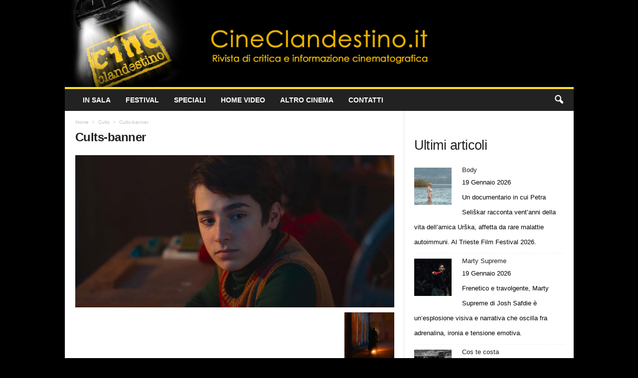

--- FILE ---
content_type: text/html; charset=UTF-8
request_url: https://www.cineclandestino.it/cults/cults-banner/
body_size: 18724
content:
<!doctype html >
<!--[if IE 8]>    <html class="ie8" dir="ltr" lang="it-IT" prefix="og: https://ogp.me/ns#"> <![endif]-->
<!--[if IE 9]>    <html class="ie9" dir="ltr" lang="it-IT" prefix="og: https://ogp.me/ns#"> <![endif]-->
<!--[if gt IE 8]><!--> <html dir="ltr" lang="it-IT" prefix="og: https://ogp.me/ns#"> <!--<![endif]-->
<head>
    
    <meta charset="UTF-8" />
    <meta name="viewport" content="width=device-width, initial-scale=1.0">
    <link rel="pingback" href="https://www.cineclandestino.it/xmlrpc.php" />
    	<style>img:is([sizes="auto" i], [sizes^="auto," i]) { contain-intrinsic-size: 3000px 1500px }</style>
	
		<!-- All in One SEO 4.9.2 - aioseo.com -->
		<title>Cults-banner | Cineclandestino</title>
	<meta name="robots" content="max-image-preview:large" />
	<meta name="author" content="Daniele De Angelis"/>
	<link rel="canonical" href="https://www.cineclandestino.it/cults/cults-banner/" />
	<meta name="generator" content="All in One SEO (AIOSEO) 4.9.2" />
		<meta property="og:locale" content="it_IT" />
		<meta property="og:site_name" content="Cineclandestino | Rivista di critica e informazione cinematografica" />
		<meta property="og:type" content="article" />
		<meta property="og:title" content="Cults-banner | Cineclandestino" />
		<meta property="og:url" content="https://www.cineclandestino.it/cults/cults-banner/" />
		<meta property="article:published_time" content="2023-11-21T10:42:10+00:00" />
		<meta property="article:modified_time" content="2023-11-21T10:42:10+00:00" />
		<meta name="twitter:card" content="summary" />
		<meta name="twitter:title" content="Cults-banner | Cineclandestino" />
		<script type="application/ld+json" class="aioseo-schema">
			{"@context":"https:\/\/schema.org","@graph":[{"@type":"BreadcrumbList","@id":"https:\/\/www.cineclandestino.it\/cults\/cults-banner\/#breadcrumblist","itemListElement":[{"@type":"ListItem","@id":"https:\/\/www.cineclandestino.it#listItem","position":1,"name":"Home","item":"https:\/\/www.cineclandestino.it","nextItem":{"@type":"ListItem","@id":"https:\/\/www.cineclandestino.it\/cults\/cults-banner\/#listItem","name":"Cults-banner"}},{"@type":"ListItem","@id":"https:\/\/www.cineclandestino.it\/cults\/cults-banner\/#listItem","position":2,"name":"Cults-banner","previousItem":{"@type":"ListItem","@id":"https:\/\/www.cineclandestino.it#listItem","name":"Home"}}]},{"@type":"ItemPage","@id":"https:\/\/www.cineclandestino.it\/cults\/cults-banner\/#itempage","url":"https:\/\/www.cineclandestino.it\/cults\/cults-banner\/","name":"Cults-banner | Cineclandestino","inLanguage":"it-IT","isPartOf":{"@id":"https:\/\/www.cineclandestino.it\/#website"},"breadcrumb":{"@id":"https:\/\/www.cineclandestino.it\/cults\/cults-banner\/#breadcrumblist"},"author":{"@id":"https:\/\/www.cineclandestino.it\/author\/dandea3\/#author"},"creator":{"@id":"https:\/\/www.cineclandestino.it\/author\/dandea3\/#author"},"datePublished":"2023-11-21T11:42:10+01:00","dateModified":"2023-11-21T11:42:10+01:00"},{"@type":"Organization","@id":"https:\/\/www.cineclandestino.it\/#organization","name":"Cineclandestino","description":"Rivista di critica e informazione cinematografica","url":"https:\/\/www.cineclandestino.it\/"},{"@type":"Person","@id":"https:\/\/www.cineclandestino.it\/author\/dandea3\/#author","url":"https:\/\/www.cineclandestino.it\/author\/dandea3\/","name":"Daniele De Angelis","image":{"@type":"ImageObject","@id":"https:\/\/www.cineclandestino.it\/cults\/cults-banner\/#authorImage","url":"https:\/\/secure.gravatar.com\/avatar\/1584fffe48f1b07b2878ecf4c7a59546293359d0ca148c8dd9470cca1306b67e?s=96&d=mm&r=g","width":96,"height":96,"caption":"Daniele De Angelis"}},{"@type":"WebSite","@id":"https:\/\/www.cineclandestino.it\/#website","url":"https:\/\/www.cineclandestino.it\/","name":"Cineclandestino","description":"Rivista di critica e informazione cinematografica","inLanguage":"it-IT","publisher":{"@id":"https:\/\/www.cineclandestino.it\/#organization"}}]}
		</script>
		<!-- All in One SEO -->


<style id='wp-emoji-styles-inline-css' type='text/css'>

	img.wp-smiley, img.emoji {
		display: inline !important;
		border: none !important;
		box-shadow: none !important;
		height: 1em !important;
		width: 1em !important;
		margin: 0 0.07em !important;
		vertical-align: -0.1em !important;
		background: none !important;
		padding: 0 !important;
	}
</style>
<style id='classic-theme-styles-inline-css' type='text/css'>
/*! This file is auto-generated */
.wp-block-button__link{color:#fff;background-color:#32373c;border-radius:9999px;box-shadow:none;text-decoration:none;padding:calc(.667em + 2px) calc(1.333em + 2px);font-size:1.125em}.wp-block-file__button{background:#32373c;color:#fff;text-decoration:none}
</style>
<link data-minify="1" rel='stylesheet' id='aioseo/css/src/vue/standalone/blocks/table-of-contents/global.scss-css' href='https://www.cineclandestino.it/wp-content/cache/min/1/wp-content/plugins/all-in-one-seo-pack/dist/Lite/assets/css/table-of-contents/global.e90f6d47.css?ver=1764495177' type='text/css' media='all' />
<style id='global-styles-inline-css' type='text/css'>
:root{--wp--preset--aspect-ratio--square: 1;--wp--preset--aspect-ratio--4-3: 4/3;--wp--preset--aspect-ratio--3-4: 3/4;--wp--preset--aspect-ratio--3-2: 3/2;--wp--preset--aspect-ratio--2-3: 2/3;--wp--preset--aspect-ratio--16-9: 16/9;--wp--preset--aspect-ratio--9-16: 9/16;--wp--preset--color--black: #000000;--wp--preset--color--cyan-bluish-gray: #abb8c3;--wp--preset--color--white: #ffffff;--wp--preset--color--pale-pink: #f78da7;--wp--preset--color--vivid-red: #cf2e2e;--wp--preset--color--luminous-vivid-orange: #ff6900;--wp--preset--color--luminous-vivid-amber: #fcb900;--wp--preset--color--light-green-cyan: #7bdcb5;--wp--preset--color--vivid-green-cyan: #00d084;--wp--preset--color--pale-cyan-blue: #8ed1fc;--wp--preset--color--vivid-cyan-blue: #0693e3;--wp--preset--color--vivid-purple: #9b51e0;--wp--preset--gradient--vivid-cyan-blue-to-vivid-purple: linear-gradient(135deg,rgba(6,147,227,1) 0%,rgb(155,81,224) 100%);--wp--preset--gradient--light-green-cyan-to-vivid-green-cyan: linear-gradient(135deg,rgb(122,220,180) 0%,rgb(0,208,130) 100%);--wp--preset--gradient--luminous-vivid-amber-to-luminous-vivid-orange: linear-gradient(135deg,rgba(252,185,0,1) 0%,rgba(255,105,0,1) 100%);--wp--preset--gradient--luminous-vivid-orange-to-vivid-red: linear-gradient(135deg,rgba(255,105,0,1) 0%,rgb(207,46,46) 100%);--wp--preset--gradient--very-light-gray-to-cyan-bluish-gray: linear-gradient(135deg,rgb(238,238,238) 0%,rgb(169,184,195) 100%);--wp--preset--gradient--cool-to-warm-spectrum: linear-gradient(135deg,rgb(74,234,220) 0%,rgb(151,120,209) 20%,rgb(207,42,186) 40%,rgb(238,44,130) 60%,rgb(251,105,98) 80%,rgb(254,248,76) 100%);--wp--preset--gradient--blush-light-purple: linear-gradient(135deg,rgb(255,206,236) 0%,rgb(152,150,240) 100%);--wp--preset--gradient--blush-bordeaux: linear-gradient(135deg,rgb(254,205,165) 0%,rgb(254,45,45) 50%,rgb(107,0,62) 100%);--wp--preset--gradient--luminous-dusk: linear-gradient(135deg,rgb(255,203,112) 0%,rgb(199,81,192) 50%,rgb(65,88,208) 100%);--wp--preset--gradient--pale-ocean: linear-gradient(135deg,rgb(255,245,203) 0%,rgb(182,227,212) 50%,rgb(51,167,181) 100%);--wp--preset--gradient--electric-grass: linear-gradient(135deg,rgb(202,248,128) 0%,rgb(113,206,126) 100%);--wp--preset--gradient--midnight: linear-gradient(135deg,rgb(2,3,129) 0%,rgb(40,116,252) 100%);--wp--preset--font-size--small: 10px;--wp--preset--font-size--medium: 20px;--wp--preset--font-size--large: 30px;--wp--preset--font-size--x-large: 42px;--wp--preset--font-size--regular: 14px;--wp--preset--font-size--larger: 48px;--wp--preset--spacing--20: 0.44rem;--wp--preset--spacing--30: 0.67rem;--wp--preset--spacing--40: 1rem;--wp--preset--spacing--50: 1.5rem;--wp--preset--spacing--60: 2.25rem;--wp--preset--spacing--70: 3.38rem;--wp--preset--spacing--80: 5.06rem;--wp--preset--shadow--natural: 6px 6px 9px rgba(0, 0, 0, 0.2);--wp--preset--shadow--deep: 12px 12px 50px rgba(0, 0, 0, 0.4);--wp--preset--shadow--sharp: 6px 6px 0px rgba(0, 0, 0, 0.2);--wp--preset--shadow--outlined: 6px 6px 0px -3px rgba(255, 255, 255, 1), 6px 6px rgba(0, 0, 0, 1);--wp--preset--shadow--crisp: 6px 6px 0px rgba(0, 0, 0, 1);}:where(.is-layout-flex){gap: 0.5em;}:where(.is-layout-grid){gap: 0.5em;}body .is-layout-flex{display: flex;}.is-layout-flex{flex-wrap: wrap;align-items: center;}.is-layout-flex > :is(*, div){margin: 0;}body .is-layout-grid{display: grid;}.is-layout-grid > :is(*, div){margin: 0;}:where(.wp-block-columns.is-layout-flex){gap: 2em;}:where(.wp-block-columns.is-layout-grid){gap: 2em;}:where(.wp-block-post-template.is-layout-flex){gap: 1.25em;}:where(.wp-block-post-template.is-layout-grid){gap: 1.25em;}.has-black-color{color: var(--wp--preset--color--black) !important;}.has-cyan-bluish-gray-color{color: var(--wp--preset--color--cyan-bluish-gray) !important;}.has-white-color{color: var(--wp--preset--color--white) !important;}.has-pale-pink-color{color: var(--wp--preset--color--pale-pink) !important;}.has-vivid-red-color{color: var(--wp--preset--color--vivid-red) !important;}.has-luminous-vivid-orange-color{color: var(--wp--preset--color--luminous-vivid-orange) !important;}.has-luminous-vivid-amber-color{color: var(--wp--preset--color--luminous-vivid-amber) !important;}.has-light-green-cyan-color{color: var(--wp--preset--color--light-green-cyan) !important;}.has-vivid-green-cyan-color{color: var(--wp--preset--color--vivid-green-cyan) !important;}.has-pale-cyan-blue-color{color: var(--wp--preset--color--pale-cyan-blue) !important;}.has-vivid-cyan-blue-color{color: var(--wp--preset--color--vivid-cyan-blue) !important;}.has-vivid-purple-color{color: var(--wp--preset--color--vivid-purple) !important;}.has-black-background-color{background-color: var(--wp--preset--color--black) !important;}.has-cyan-bluish-gray-background-color{background-color: var(--wp--preset--color--cyan-bluish-gray) !important;}.has-white-background-color{background-color: var(--wp--preset--color--white) !important;}.has-pale-pink-background-color{background-color: var(--wp--preset--color--pale-pink) !important;}.has-vivid-red-background-color{background-color: var(--wp--preset--color--vivid-red) !important;}.has-luminous-vivid-orange-background-color{background-color: var(--wp--preset--color--luminous-vivid-orange) !important;}.has-luminous-vivid-amber-background-color{background-color: var(--wp--preset--color--luminous-vivid-amber) !important;}.has-light-green-cyan-background-color{background-color: var(--wp--preset--color--light-green-cyan) !important;}.has-vivid-green-cyan-background-color{background-color: var(--wp--preset--color--vivid-green-cyan) !important;}.has-pale-cyan-blue-background-color{background-color: var(--wp--preset--color--pale-cyan-blue) !important;}.has-vivid-cyan-blue-background-color{background-color: var(--wp--preset--color--vivid-cyan-blue) !important;}.has-vivid-purple-background-color{background-color: var(--wp--preset--color--vivid-purple) !important;}.has-black-border-color{border-color: var(--wp--preset--color--black) !important;}.has-cyan-bluish-gray-border-color{border-color: var(--wp--preset--color--cyan-bluish-gray) !important;}.has-white-border-color{border-color: var(--wp--preset--color--white) !important;}.has-pale-pink-border-color{border-color: var(--wp--preset--color--pale-pink) !important;}.has-vivid-red-border-color{border-color: var(--wp--preset--color--vivid-red) !important;}.has-luminous-vivid-orange-border-color{border-color: var(--wp--preset--color--luminous-vivid-orange) !important;}.has-luminous-vivid-amber-border-color{border-color: var(--wp--preset--color--luminous-vivid-amber) !important;}.has-light-green-cyan-border-color{border-color: var(--wp--preset--color--light-green-cyan) !important;}.has-vivid-green-cyan-border-color{border-color: var(--wp--preset--color--vivid-green-cyan) !important;}.has-pale-cyan-blue-border-color{border-color: var(--wp--preset--color--pale-cyan-blue) !important;}.has-vivid-cyan-blue-border-color{border-color: var(--wp--preset--color--vivid-cyan-blue) !important;}.has-vivid-purple-border-color{border-color: var(--wp--preset--color--vivid-purple) !important;}.has-vivid-cyan-blue-to-vivid-purple-gradient-background{background: var(--wp--preset--gradient--vivid-cyan-blue-to-vivid-purple) !important;}.has-light-green-cyan-to-vivid-green-cyan-gradient-background{background: var(--wp--preset--gradient--light-green-cyan-to-vivid-green-cyan) !important;}.has-luminous-vivid-amber-to-luminous-vivid-orange-gradient-background{background: var(--wp--preset--gradient--luminous-vivid-amber-to-luminous-vivid-orange) !important;}.has-luminous-vivid-orange-to-vivid-red-gradient-background{background: var(--wp--preset--gradient--luminous-vivid-orange-to-vivid-red) !important;}.has-very-light-gray-to-cyan-bluish-gray-gradient-background{background: var(--wp--preset--gradient--very-light-gray-to-cyan-bluish-gray) !important;}.has-cool-to-warm-spectrum-gradient-background{background: var(--wp--preset--gradient--cool-to-warm-spectrum) !important;}.has-blush-light-purple-gradient-background{background: var(--wp--preset--gradient--blush-light-purple) !important;}.has-blush-bordeaux-gradient-background{background: var(--wp--preset--gradient--blush-bordeaux) !important;}.has-luminous-dusk-gradient-background{background: var(--wp--preset--gradient--luminous-dusk) !important;}.has-pale-ocean-gradient-background{background: var(--wp--preset--gradient--pale-ocean) !important;}.has-electric-grass-gradient-background{background: var(--wp--preset--gradient--electric-grass) !important;}.has-midnight-gradient-background{background: var(--wp--preset--gradient--midnight) !important;}.has-small-font-size{font-size: var(--wp--preset--font-size--small) !important;}.has-medium-font-size{font-size: var(--wp--preset--font-size--medium) !important;}.has-large-font-size{font-size: var(--wp--preset--font-size--large) !important;}.has-x-large-font-size{font-size: var(--wp--preset--font-size--x-large) !important;}
:where(.wp-block-post-template.is-layout-flex){gap: 1.25em;}:where(.wp-block-post-template.is-layout-grid){gap: 1.25em;}
:where(.wp-block-columns.is-layout-flex){gap: 2em;}:where(.wp-block-columns.is-layout-grid){gap: 2em;}
:root :where(.wp-block-pullquote){font-size: 1.5em;line-height: 1.6;}
</style>
<link data-minify="1" rel='stylesheet' id='td-theme-css' href='https://www.cineclandestino.it/wp-content/cache/min/1/wp-content/themes/Newsmag/style.css?ver=1759422372' type='text/css' media='all' />
<style id='td-theme-inline-css' type='text/css'>
    
        /* custom css - generated by TagDiv Composer */
        @media (max-width: 767px) {
            .td-header-desktop-wrap {
                display: none;
            }
        }
        @media (min-width: 767px) {
            .td-header-mobile-wrap {
                display: none;
            }
        }
    
	
</style>
<link data-minify="1" rel='stylesheet' id='td-theme-child-css' href='https://www.cineclandestino.it/wp-content/cache/min/1/wp-content/themes/Newsmag-child/style.css?ver=1759422372' type='text/css' media='all' />
<link data-minify="1" rel='stylesheet' id='td-legacy-framework-front-style-css' href='https://www.cineclandestino.it/wp-content/cache/min/1/wp-content/plugins/td-composer/legacy/Newsmag/assets/css/td_legacy_main.css?ver=1759422373' type='text/css' media='all' />
<link data-minify="1" rel='stylesheet' id='td-theme-demo-style-css' href='https://www.cineclandestino.it/wp-content/cache/min/1/wp-content/plugins/td-composer/legacy/Newsmag/includes/demos/scandal/demo_style.css?ver=1759422373' type='text/css' media='all' />
<script type="text/javascript" src="https://www.cineclandestino.it/wp-includes/js/jquery/jquery.min.js?ver=3.7.1" id="jquery-core-js"></script>
<script type="text/javascript" src="https://www.cineclandestino.it/wp-includes/js/jquery/jquery-migrate.min.js?ver=3.4.1" id="jquery-migrate-js"></script>
<link rel="https://api.w.org/" href="https://www.cineclandestino.it/wp-json/" /><link rel="alternate" title="JSON" type="application/json" href="https://www.cineclandestino.it/wp-json/wp/v2/media/66593" /><link rel="EditURI" type="application/rsd+xml" title="RSD" href="https://www.cineclandestino.it/xmlrpc.php?rsd" />

<link rel='shortlink' href='https://www.cineclandestino.it/?p=66593' />
<link rel="alternate" title="oEmbed (JSON)" type="application/json+oembed" href="https://www.cineclandestino.it/wp-json/oembed/1.0/embed?url=https%3A%2F%2Fwww.cineclandestino.it%2Fcults%2Fcults-banner%2F" />
<link rel="alternate" title="oEmbed (XML)" type="text/xml+oembed" href="https://www.cineclandestino.it/wp-json/oembed/1.0/embed?url=https%3A%2F%2Fwww.cineclandestino.it%2Fcults%2Fcults-banner%2F&#038;format=xml" />

<!-- JS generated by theme -->

<script type="text/javascript" id="td-generated-header-js">
    
    

	    var tdBlocksArray = []; //here we store all the items for the current page

	    // td_block class - each ajax block uses a object of this class for requests
	    function tdBlock() {
		    this.id = '';
		    this.block_type = 1; //block type id (1-234 etc)
		    this.atts = '';
		    this.td_column_number = '';
		    this.td_current_page = 1; //
		    this.post_count = 0; //from wp
		    this.found_posts = 0; //from wp
		    this.max_num_pages = 0; //from wp
		    this.td_filter_value = ''; //current live filter value
		    this.is_ajax_running = false;
		    this.td_user_action = ''; // load more or infinite loader (used by the animation)
		    this.header_color = '';
		    this.ajax_pagination_infinite_stop = ''; //show load more at page x
	    }

        // td_js_generator - mini detector
        ( function () {
            var htmlTag = document.getElementsByTagName("html")[0];

	        if ( navigator.userAgent.indexOf("MSIE 10.0") > -1 ) {
                htmlTag.className += ' ie10';
            }

            if ( !!navigator.userAgent.match(/Trident.*rv\:11\./) ) {
                htmlTag.className += ' ie11';
            }

	        if ( navigator.userAgent.indexOf("Edge") > -1 ) {
                htmlTag.className += ' ieEdge';
            }

            if ( /(iPad|iPhone|iPod)/g.test(navigator.userAgent) ) {
                htmlTag.className += ' td-md-is-ios';
            }

            var user_agent = navigator.userAgent.toLowerCase();
            if ( user_agent.indexOf("android") > -1 ) {
                htmlTag.className += ' td-md-is-android';
            }

            if ( -1 !== navigator.userAgent.indexOf('Mac OS X')  ) {
                htmlTag.className += ' td-md-is-os-x';
            }

            if ( /chrom(e|ium)/.test(navigator.userAgent.toLowerCase()) ) {
               htmlTag.className += ' td-md-is-chrome';
            }

            if ( -1 !== navigator.userAgent.indexOf('Firefox') ) {
                htmlTag.className += ' td-md-is-firefox';
            }

            if ( -1 !== navigator.userAgent.indexOf('Safari') && -1 === navigator.userAgent.indexOf('Chrome') ) {
                htmlTag.className += ' td-md-is-safari';
            }

            if( -1 !== navigator.userAgent.indexOf('IEMobile') ){
                htmlTag.className += ' td-md-is-iemobile';
            }

        })();

        var tdLocalCache = {};

        ( function () {
            "use strict";

            tdLocalCache = {
                data: {},
                remove: function (resource_id) {
                    delete tdLocalCache.data[resource_id];
                },
                exist: function (resource_id) {
                    return tdLocalCache.data.hasOwnProperty(resource_id) && tdLocalCache.data[resource_id] !== null;
                },
                get: function (resource_id) {
                    return tdLocalCache.data[resource_id];
                },
                set: function (resource_id, cachedData) {
                    tdLocalCache.remove(resource_id);
                    tdLocalCache.data[resource_id] = cachedData;
                }
            };
        })();

    
    
var td_viewport_interval_list=[{"limitBottom":767,"sidebarWidth":251},{"limitBottom":1023,"sidebarWidth":339}];
var td_animation_stack_effect="type0";
var tds_animation_stack=true;
var td_animation_stack_specific_selectors=".entry-thumb, img, .td-lazy-img";
var td_animation_stack_general_selectors=".td-animation-stack img, .td-animation-stack .entry-thumb, .post img, .td-animation-stack .td-lazy-img";
var tdc_is_installed="yes";
var td_ajax_url="https:\/\/www.cineclandestino.it\/wp-admin\/admin-ajax.php?td_theme_name=Newsmag&v=5.4.3.3";
var td_get_template_directory_uri="https:\/\/www.cineclandestino.it\/wp-content\/plugins\/td-composer\/legacy\/common";
var tds_snap_menu="";
var tds_logo_on_sticky="";
var tds_header_style="";
var td_please_wait="Please wait...";
var td_email_user_pass_incorrect="User or password incorrect!";
var td_email_user_incorrect="Email or username incorrect!";
var td_email_incorrect="Email incorrect!";
var td_user_incorrect="Username incorrect!";
var td_email_user_empty="Email or username empty!";
var td_pass_empty="Pass empty!";
var td_pass_pattern_incorrect="Invalid Pass Pattern!";
var td_retype_pass_incorrect="Retyped Pass incorrect!";
var tds_more_articles_on_post_enable="";
var tds_more_articles_on_post_time_to_wait="";
var tds_more_articles_on_post_pages_distance_from_top=0;
var tds_captcha="";
var tds_theme_color_site_wide="#ffe228";
var tds_smart_sidebar="";
var tdThemeName="Newsmag";
var tdThemeNameWl="Newsmag";
var td_magnific_popup_translation_tPrev="Previous (Left arrow key)";
var td_magnific_popup_translation_tNext="Next (Right arrow key)";
var td_magnific_popup_translation_tCounter="%curr% of %total%";
var td_magnific_popup_translation_ajax_tError="The content from %url% could not be loaded.";
var td_magnific_popup_translation_image_tError="The image #%curr% could not be loaded.";
var tdBlockNonce="81ba342e13";
var tdMobileMenu="enabled";
var tdMobileSearch="enabled";
var tdDateNamesI18n={"month_names":["Gennaio","Febbraio","Marzo","Aprile","Maggio","Giugno","Luglio","Agosto","Settembre","Ottobre","Novembre","Dicembre"],"month_names_short":["Gen","Feb","Mar","Apr","Mag","Giu","Lug","Ago","Set","Ott","Nov","Dic"],"day_names":["domenica","luned\u00ec","marted\u00ec","mercoled\u00ec","gioved\u00ec","venerd\u00ec","sabato"],"day_names_short":["Dom","Lun","Mar","Mer","Gio","Ven","Sab"]};
var td_deploy_mode="deploy";
var td_ad_background_click_link="";
var td_ad_background_click_target="";
</script>


<!-- Header style compiled by theme -->

<style>
/* custom css - generated by TagDiv Composer */
    

body {
	background-color:#000000;
}
.td-header-border:before,
    .td-trending-now-title,
    .td_block_mega_menu .td_mega_menu_sub_cats .cur-sub-cat,
    .td-post-category:hover,
    .td-header-style-2 .td-header-sp-logo,
    .td-next-prev-wrap a:hover i,
    .page-nav .current,
    .widget_calendar tfoot a:hover,
    .td-footer-container .widget_search .wpb_button:hover,
    .td-scroll-up-visible,
    .dropcap,
    .td-category a,
    input[type="submit"]:hover,
    .td-post-small-box a:hover,
    .td-404-sub-sub-title a:hover,
    .td-rating-bar-wrap div,
    .td_top_authors .td-active .td-author-post-count,
    .td_top_authors .td-active .td-author-comments-count,
    .td_smart_list_3 .td-sml3-top-controls i:hover,
    .td_smart_list_3 .td-sml3-bottom-controls i:hover,
    .td_wrapper_video_playlist .td_video_controls_playlist_wrapper,
    .td-read-more a:hover,
    .td-login-wrap .btn,
    .td_display_err,
    .td-header-style-6 .td-top-menu-full,
    #bbpress-forums button:hover,
    #bbpress-forums .bbp-pagination .current,
    .bbp_widget_login .button:hover,
    .header-search-wrap .td-drop-down-search .btn:hover,
    .td-post-text-content .more-link-wrap:hover a,
    #buddypress div.item-list-tabs ul li > a span,
    #buddypress div.item-list-tabs ul li > a:hover span,
    #buddypress input[type=submit]:hover,
    #buddypress a.button:hover span,
    #buddypress div.item-list-tabs ul li.selected a span,
    #buddypress div.item-list-tabs ul li.current a span,
    #buddypress input[type=submit]:focus,
    .td-grid-style-3 .td-big-grid-post .td-module-thumb a:last-child:before,
    .td-grid-style-4 .td-big-grid-post .td-module-thumb a:last-child:before,
    .td-grid-style-5 .td-big-grid-post .td-module-thumb:after,
    .td_category_template_2 .td-category-siblings .td-category a:hover,
    .td-weather-week:before,
    .td-weather-information:before,
     .td_3D_btn,
    .td_shadow_btn,
    .td_default_btn,
    .td_square_btn, 
    .td_outlined_btn:hover {
        background-color: #ffe228;
    }

    @media (max-width: 767px) {
        .td-category a.td-current-sub-category {
            background-color: #ffe228;
        }
    }

    .woocommerce .onsale,
    .woocommerce .woocommerce a.button:hover,
    .woocommerce-page .woocommerce .button:hover,
    .single-product .product .summary .cart .button:hover,
    .woocommerce .woocommerce .product a.button:hover,
    .woocommerce .product a.button:hover,
    .woocommerce .product #respond input#submit:hover,
    .woocommerce .checkout input#place_order:hover,
    .woocommerce .woocommerce.widget .button:hover,
    .woocommerce .woocommerce-message .button:hover,
    .woocommerce .woocommerce-error .button:hover,
    .woocommerce .woocommerce-info .button:hover,
    .woocommerce.widget .ui-slider .ui-slider-handle,
    .vc_btn-black:hover,
	.wpb_btn-black:hover,
	.item-list-tabs .feed:hover a,
	.td-smart-list-button:hover {
    	background-color: #ffe228;
    }

    .td-header-sp-top-menu .top-header-menu > .current-menu-item > a,
    .td-header-sp-top-menu .top-header-menu > .current-menu-ancestor > a,
    .td-header-sp-top-menu .top-header-menu > .current-category-ancestor > a,
    .td-header-sp-top-menu .top-header-menu > li > a:hover,
    .td-header-sp-top-menu .top-header-menu > .sfHover > a,
    .top-header-menu ul .current-menu-item > a,
    .top-header-menu ul .current-menu-ancestor > a,
    .top-header-menu ul .current-category-ancestor > a,
    .top-header-menu ul li > a:hover,
    .top-header-menu ul .sfHover > a,
    .sf-menu ul .td-menu-item > a:hover,
    .sf-menu ul .sfHover > a,
    .sf-menu ul .current-menu-ancestor > a,
    .sf-menu ul .current-category-ancestor > a,
    .sf-menu ul .current-menu-item > a,
    .td_module_wrap:hover .entry-title a,
    .td_mod_mega_menu:hover .entry-title a,
    .footer-email-wrap a,
    .widget a:hover,
    .td-footer-container .widget_calendar #today,
    .td-category-pulldown-filter a.td-pulldown-category-filter-link:hover,
    .td-load-more-wrap a:hover,
    .td-post-next-prev-content a:hover,
    .td-author-name a:hover,
    .td-author-url a:hover,
    .td_mod_related_posts:hover .entry-title a,
    .td-search-query,
    .header-search-wrap .td-drop-down-search .result-msg a:hover,
    .td_top_authors .td-active .td-authors-name a,
    .post blockquote p,
    .td-post-content blockquote p,
    .page blockquote p,
    .comment-list cite a:hover,
    .comment-list cite:hover,
    .comment-list .comment-reply-link:hover,
    a,
    .white-menu #td-header-menu .sf-menu > li > a:hover,
    .white-menu #td-header-menu .sf-menu > .current-menu-ancestor > a,
    .white-menu #td-header-menu .sf-menu > .current-menu-item > a,
    .td_quote_on_blocks,
    #bbpress-forums .bbp-forum-freshness a:hover,
    #bbpress-forums .bbp-topic-freshness a:hover,
    #bbpress-forums .bbp-forums-list li a:hover,
    #bbpress-forums .bbp-forum-title:hover,
    #bbpress-forums .bbp-topic-permalink:hover,
    #bbpress-forums .bbp-topic-started-by a:hover,
    #bbpress-forums .bbp-topic-started-in a:hover,
    #bbpress-forums .bbp-body .super-sticky li.bbp-topic-title .bbp-topic-permalink,
    #bbpress-forums .bbp-body .sticky li.bbp-topic-title .bbp-topic-permalink,
    #bbpress-forums #subscription-toggle a:hover,
    #bbpress-forums #favorite-toggle a:hover,
    .woocommerce-account .woocommerce-MyAccount-navigation a:hover,
    .widget_display_replies .bbp-author-name,
    .widget_display_topics .bbp-author-name,
    .archive .widget_archive .current,
    .archive .widget_archive .current a,
    .td-subcategory-header .td-category-siblings .td-subcat-dropdown a.td-current-sub-category,
    .td-subcategory-header .td-category-siblings .td-subcat-dropdown a:hover,
    .td-pulldown-filter-display-option:hover,
    .td-pulldown-filter-display-option .td-pulldown-filter-link:hover,
    .td_normal_slide .td-wrapper-pulldown-filter .td-pulldown-filter-list a:hover,
    #buddypress ul.item-list li div.item-title a:hover,
    .td_block_13 .td-pulldown-filter-list a:hover,
    .td_smart_list_8 .td-smart-list-dropdown-wrap .td-smart-list-button:hover,
    .td_smart_list_8 .td-smart-list-dropdown-wrap .td-smart-list-button:hover i,
    .td-sub-footer-container a:hover,
    .td-instagram-user a,
    .td_outlined_btn,
    body .td_block_list_menu li.current-menu-item > a,
    body .td_block_list_menu li.current-menu-ancestor > a,
    body .td_block_list_menu li.current-category-ancestor > a{
        color: #ffe228;
    }

    .td-mega-menu .wpb_content_element li a:hover,
    .td_login_tab_focus {
        color: #ffe228 !important;
    }

    .td-next-prev-wrap a:hover i,
    .page-nav .current,
    .widget_tag_cloud a:hover,
    .post .td_quote_box,
    .page .td_quote_box,
    .td-login-panel-title,
    #bbpress-forums .bbp-pagination .current,
    .td_category_template_2 .td-category-siblings .td-category a:hover,
    .page-template-page-pagebuilder-latest .td-instagram-user,
     .td_outlined_btn {
        border-color: #ffe228;
    }

    .td_wrapper_video_playlist .td_video_currently_playing:after,
    .item-list-tabs .feed:hover {
        border-color: #ffe228 !important;
    }



/* Style generated by theme for demo: scandal */

.td-scandal .td-header-style-10 .sf-menu > li > a,
	.td-scandal .td-scandal-instagram .td-instagram-button:hover {
	  color: #ffe228 !important;
	}


	.td-scandal .td-grid-style-2 .td-big-grid-meta,
	.td-scandal .td-scandal-videos,
	.td-scandal .td-scandal-videos .td_video_playlist_title,
	.td-scandal .td-scandal-instagram,
	.td-scandal .td_module_11 .td-read-more:hover a,
	.td-scandal .td-post-template-4 header {
      background-color: #ffe228 !important;
    }
</style>




<script type="application/ld+json">
    {
        "@context": "https://schema.org",
        "@type": "BreadcrumbList",
        "itemListElement": [
            {
                "@type": "ListItem",
                "position": 1,
                "item": {
                    "@type": "WebSite",
                    "@id": "https://www.cineclandestino.it/",
                    "name": "Home"
                }
            },
            {
                "@type": "ListItem",
                "position": 2,
                    "item": {
                    "@type": "WebPage",
                    "@id": "https://www.cineclandestino.it/cults/",
                    "name": "Cults"
                }
            }
            ,{
                "@type": "ListItem",
                "position": 3,
                    "item": {
                    "@type": "WebPage",
                    "@id": "",
                    "name": "Cults-banner"                                
                }
            }    
        ]
    }
</script>
	<style id="tdw-css-placeholder">/* custom css - generated by TagDiv Composer */
</style><meta name="generator" content="WP Rocket 3.20.2" data-wpr-features="wpr_minify_js wpr_minify_css wpr_preload_links wpr_desktop" /></head>

<body class="attachment wp-singular attachment-template-default single single-attachment postid-66593 attachmentid-66593 attachment-jpeg wp-theme-Newsmag wp-child-theme-Newsmag-child cults-banner global-block-template-1 td-animation-stack-type0 td-boxed-layout" itemscope="itemscope" itemtype="https://schema.org/WebPage">

        <div class="td-scroll-up  td-hide-scroll-up-on-mob"  style="display:none;"><i class="td-icon-menu-up"></i></div>

    
    <div data-rocket-location-hash="cb86410f914e0ec8c2807201a7d37886" class="td-menu-background"></div>
<div data-rocket-location-hash="ca01a98f2c798d13db85edc46cb52e2b" id="td-mobile-nav">
    <div data-rocket-location-hash="470b20efebd18754c12f6761a9d60f94" class="td-mobile-container">
        <!-- mobile menu top section -->
        <div data-rocket-location-hash="72e7db7984f68705c5e61c9db7ff9627" class="td-menu-socials-wrap">
            <!-- socials -->
            <div class="td-menu-socials">
                            </div>
            <!-- close button -->
            <div class="td-mobile-close">
                <span><i class="td-icon-close-mobile"></i></span>
            </div>
        </div>

        <!-- login section -->
                    <div data-rocket-location-hash="b41559596ab6435eecafc2a804729503" class="td-menu-login-section">
                
    <div class="td-guest-wrap">
        <div class="td-menu-login"><a id="login-link-mob">Sign in</a></div>
    </div>
            </div>
        
        <!-- menu section -->
        <div data-rocket-location-hash="402724d4ee2690b47c8270e48df374e5" class="td-mobile-content">
            <div class="menu-principale-container"><ul id="menu-principale" class="td-mobile-main-menu"><li id="menu-item-60559" class="menu-item menu-item-type-taxonomy menu-item-object-category menu-item-has-children menu-item-first menu-item-60559"><a href="https://www.cineclandestino.it/category/in-sala/">In sala<i class="td-icon-menu-right td-element-after"></i></a>
<ul class="sub-menu">
	<li id="menu-item-60996" class="menu-item menu-item-type-taxonomy menu-item-object-category menu-item-60996"><a href="https://www.cineclandestino.it/category/in-sala/uscite-della-settimana/">Uscite della settimana</a></li>
	<li id="menu-item-60997" class="menu-item menu-item-type-taxonomy menu-item-object-category menu-item-60997"><a href="https://www.cineclandestino.it/category/in-sala/ancora-in-sala/">Ancora in sala</a></li>
	<li id="menu-item-60998" class="menu-item menu-item-type-taxonomy menu-item-object-category menu-item-60998"><a href="https://www.cineclandestino.it/category/in-sala/archivio-in-sala/">Archivio in sala</a></li>
</ul>
</li>
<li id="menu-item-60560" class="menu-item menu-item-type-taxonomy menu-item-object-category menu-item-has-children menu-item-60560"><a href="https://www.cineclandestino.it/category/festival/">Festival<i class="td-icon-menu-right td-element-after"></i></a>
<ul class="sub-menu">
	<li id="menu-item-60975" class="menu-item menu-item-type-taxonomy menu-item-object-category menu-item-has-children menu-item-60975"><a href="https://www.cineclandestino.it/category/festival/cannes/">Cannes<i class="td-icon-menu-right td-element-after"></i></a>
	<ul class="sub-menu">
		<li id="menu-item-75942" class="menu-item menu-item-type-taxonomy menu-item-object-category menu-item-75942"><a href="https://www.cineclandestino.it/category/festival/cannes-2024/">Cannes 2024</a></li>
		<li id="menu-item-69312" class="menu-item menu-item-type-taxonomy menu-item-object-category menu-item-69312"><a href="https://www.cineclandestino.it/category/festival/cannes-2023/">Cannes 2023</a></li>
		<li id="menu-item-64398" class="menu-item menu-item-type-taxonomy menu-item-object-category menu-item-64398"><a href="https://www.cineclandestino.it/category/festival/cannes-2022/">Cannes 2022</a></li>
		<li id="menu-item-62065" class="menu-item menu-item-type-taxonomy menu-item-object-category menu-item-62065"><a href="https://www.cineclandestino.it/category/festival/cannes-2021/">Cannes 2021</a></li>
		<li id="menu-item-62064" class="menu-item menu-item-type-taxonomy menu-item-object-category menu-item-62064"><a href="https://www.cineclandestino.it/category/festival/cannes-2019/">Cannes 2019</a></li>
		<li id="menu-item-62063" class="menu-item menu-item-type-taxonomy menu-item-object-category menu-item-62063"><a href="https://www.cineclandestino.it/category/festival/cannes-2018-festival/">Cannes 2018</a></li>
		<li id="menu-item-62127" class="menu-item menu-item-type-taxonomy menu-item-object-category menu-item-62127"><a href="https://www.cineclandestino.it/category/festival/cannes-2017-festival/">Cannes 2017</a></li>
		<li id="menu-item-62128" class="menu-item menu-item-type-taxonomy menu-item-object-category menu-item-62128"><a href="https://www.cineclandestino.it/category/festival/cannes-2016-festival/">Cannes 2016</a></li>
		<li id="menu-item-62129" class="menu-item menu-item-type-taxonomy menu-item-object-category menu-item-62129"><a href="https://www.cineclandestino.it/category/festival/cannes-2015-festival/">Cannes 2015</a></li>
		<li id="menu-item-62130" class="menu-item menu-item-type-taxonomy menu-item-object-category menu-item-62130"><a href="https://www.cineclandestino.it/category/festival/cannes-2014/">Cannes 2014</a></li>
	</ul>
</li>
	<li id="menu-item-61030" class="menu-item menu-item-type-taxonomy menu-item-object-category menu-item-has-children menu-item-61030"><a href="https://www.cineclandestino.it/category/festival/venezia/">Venezia<i class="td-icon-menu-right td-element-after"></i></a>
	<ul class="sub-menu">
		<li id="menu-item-77402" class="menu-item menu-item-type-taxonomy menu-item-object-category menu-item-77402"><a href="https://www.cineclandestino.it/category/festival/venezia-2024/">Venezia 2024</a></li>
		<li id="menu-item-70817" class="menu-item menu-item-type-taxonomy menu-item-object-category menu-item-70817"><a href="https://www.cineclandestino.it/category/festival/venezia-2023/">Venezia 2023</a></li>
		<li id="menu-item-65176" class="menu-item menu-item-type-taxonomy menu-item-object-category menu-item-65176"><a href="https://www.cineclandestino.it/category/festival/venezia-2022/">Venezia 2022</a></li>
		<li id="menu-item-62131" class="menu-item menu-item-type-taxonomy menu-item-object-category menu-item-62131"><a href="https://www.cineclandestino.it/category/festival/venezia-2021/">Venezia 2021</a></li>
		<li id="menu-item-62132" class="menu-item menu-item-type-taxonomy menu-item-object-category menu-item-62132"><a href="https://www.cineclandestino.it/category/festival/venezia-2020/">Venezia 2020</a></li>
		<li id="menu-item-62133" class="menu-item menu-item-type-taxonomy menu-item-object-category menu-item-62133"><a href="https://www.cineclandestino.it/category/festival/venezia-2019/">Venezia 2019</a></li>
		<li id="menu-item-62134" class="menu-item menu-item-type-taxonomy menu-item-object-category menu-item-62134"><a href="https://www.cineclandestino.it/category/festival/venezia-2018/">Venezia 2018</a></li>
		<li id="menu-item-62135" class="menu-item menu-item-type-taxonomy menu-item-object-category menu-item-62135"><a href="https://www.cineclandestino.it/category/festival/venezia-2017/">Venezia 2017</a></li>
		<li id="menu-item-62136" class="menu-item menu-item-type-taxonomy menu-item-object-category menu-item-62136"><a href="https://www.cineclandestino.it/category/festival/venezia-2016/">Venezia 2016</a></li>
		<li id="menu-item-62137" class="menu-item menu-item-type-taxonomy menu-item-object-category menu-item-62137"><a href="https://www.cineclandestino.it/category/festival/venezia-2015/">Venezia 2015</a></li>
		<li id="menu-item-62138" class="menu-item menu-item-type-taxonomy menu-item-object-category menu-item-62138"><a href="https://www.cineclandestino.it/category/festival/venezia-2014/">Venezia 2014</a></li>
	</ul>
</li>
	<li id="menu-item-60976" class="menu-item menu-item-type-taxonomy menu-item-object-category menu-item-has-children menu-item-60976"><a href="https://www.cineclandestino.it/category/festival/roma/">Roma<i class="td-icon-menu-right td-element-after"></i></a>
	<ul class="sub-menu">
		<li id="menu-item-78123" class="menu-item menu-item-type-taxonomy menu-item-object-category menu-item-78123"><a href="https://www.cineclandestino.it/category/festival/roma-2024/">Roma 2024</a></li>
		<li id="menu-item-71373" class="menu-item menu-item-type-taxonomy menu-item-object-category menu-item-71373"><a href="https://www.cineclandestino.it/category/festival/roma-2023/">Roma 2023</a></li>
		<li id="menu-item-65699" class="menu-item menu-item-type-taxonomy menu-item-object-category menu-item-65699"><a href="https://www.cineclandestino.it/category/festival/roma-2022/">Roma 2022</a></li>
		<li id="menu-item-62139" class="menu-item menu-item-type-taxonomy menu-item-object-category menu-item-62139"><a href="https://www.cineclandestino.it/category/festival/runa-2021/">Roma 2021</a></li>
		<li id="menu-item-62140" class="menu-item menu-item-type-taxonomy menu-item-object-category menu-item-62140"><a href="https://www.cineclandestino.it/category/festival/roma-2019/">Roma 2019</a></li>
		<li id="menu-item-62141" class="menu-item menu-item-type-taxonomy menu-item-object-category menu-item-62141"><a href="https://www.cineclandestino.it/category/festival/roma-2018/">Roma 2018</a></li>
		<li id="menu-item-62142" class="menu-item menu-item-type-taxonomy menu-item-object-category menu-item-62142"><a href="https://www.cineclandestino.it/category/festival/roma-2017/">Roma 2017</a></li>
		<li id="menu-item-62143" class="menu-item menu-item-type-taxonomy menu-item-object-category menu-item-62143"><a href="https://www.cineclandestino.it/category/festival/roma-2016/">Roma 2016</a></li>
		<li id="menu-item-62144" class="menu-item menu-item-type-taxonomy menu-item-object-category menu-item-62144"><a href="https://www.cineclandestino.it/category/festival/roma-2015/">Roma 2015</a></li>
		<li id="menu-item-62145" class="menu-item menu-item-type-taxonomy menu-item-object-category menu-item-62145"><a href="https://www.cineclandestino.it/category/festival/roma-2014/">Roma 2014</a></li>
	</ul>
</li>
	<li id="menu-item-60974" class="menu-item menu-item-type-taxonomy menu-item-object-category menu-item-has-children menu-item-60974"><a href="https://www.cineclandestino.it/category/festival/berlino/">Berlino<i class="td-icon-menu-right td-element-after"></i></a>
	<ul class="sub-menu">
		<li id="menu-item-73675" class="menu-item menu-item-type-taxonomy menu-item-object-category menu-item-73675"><a href="https://www.cineclandestino.it/category/festival/berlino-2024-festival/">Berlino 2024</a></li>
		<li id="menu-item-67617" class="menu-item menu-item-type-taxonomy menu-item-object-category menu-item-67617"><a href="https://www.cineclandestino.it/category/festival/berlino-2023-festival/">Berlino 2023</a></li>
		<li id="menu-item-63227" class="menu-item menu-item-type-taxonomy menu-item-object-category menu-item-63227"><a href="https://www.cineclandestino.it/category/festival/berlino-2022-festival/">Berlino 2022</a></li>
		<li id="menu-item-62146" class="menu-item menu-item-type-taxonomy menu-item-object-category menu-item-62146"><a href="https://www.cineclandestino.it/category/festival/berlino-2021-festival/">Berlino 2021</a></li>
		<li id="menu-item-62147" class="menu-item menu-item-type-taxonomy menu-item-object-category menu-item-62147"><a href="https://www.cineclandestino.it/category/festival/berlino-2020-festival/">Berlino 2020</a></li>
		<li id="menu-item-62148" class="menu-item menu-item-type-taxonomy menu-item-object-category menu-item-62148"><a href="https://www.cineclandestino.it/category/festival/berlino-2019-festival/">Berlino 2019</a></li>
		<li id="menu-item-62149" class="menu-item menu-item-type-taxonomy menu-item-object-category menu-item-62149"><a href="https://www.cineclandestino.it/category/festival/berlino-2018-festival/">Berlino 2018</a></li>
		<li id="menu-item-62150" class="menu-item menu-item-type-taxonomy menu-item-object-category menu-item-62150"><a href="https://www.cineclandestino.it/category/festival/berlino-2017-festival/">Berlino 2017</a></li>
	</ul>
</li>
	<li id="menu-item-60999" class="menu-item menu-item-type-taxonomy menu-item-object-category menu-item-has-children menu-item-60999"><a href="https://www.cineclandestino.it/category/festival/torino/">Torino<i class="td-icon-menu-right td-element-after"></i></a>
	<ul class="sub-menu">
		<li id="menu-item-62151" class="menu-item menu-item-type-taxonomy menu-item-object-category menu-item-62151"><a href="https://www.cineclandestino.it/category/festival/torino-2019/">Torino 2019</a></li>
		<li id="menu-item-62152" class="menu-item menu-item-type-taxonomy menu-item-object-category menu-item-62152"><a href="https://www.cineclandestino.it/category/festival/torino-2018/">Torino 2018</a></li>
		<li id="menu-item-62153" class="menu-item menu-item-type-taxonomy menu-item-object-category menu-item-62153"><a href="https://www.cineclandestino.it/category/festival/torino-2017/">Torino 2017</a></li>
		<li id="menu-item-62154" class="menu-item menu-item-type-taxonomy menu-item-object-category menu-item-62154"><a href="https://www.cineclandestino.it/category/festival/torino-2016/">Torino 2016</a></li>
		<li id="menu-item-62155" class="menu-item menu-item-type-taxonomy menu-item-object-category menu-item-62155"><a href="https://www.cineclandestino.it/category/festival/torino-2015/">Torino 2015</a></li>
		<li id="menu-item-62156" class="menu-item menu-item-type-taxonomy menu-item-object-category menu-item-62156"><a href="https://www.cineclandestino.it/category/festival/torino-2014/">Torino 2014</a></li>
	</ul>
</li>
	<li id="menu-item-60973" class="menu-item menu-item-type-taxonomy menu-item-object-category menu-item-has-children menu-item-60973"><a href="https://www.cineclandestino.it/category/festival/altri-festival/">Altri festival<i class="td-icon-menu-right td-element-after"></i></a>
	<ul class="sub-menu">
		<li id="menu-item-79564" class="menu-item menu-item-type-taxonomy menu-item-object-category menu-item-79564"><a href="https://www.cineclandestino.it/category/festival/altri-festival-2025/">Altri Festival 2025</a></li>
		<li id="menu-item-73176" class="menu-item menu-item-type-taxonomy menu-item-object-category menu-item-73176"><a href="https://www.cineclandestino.it/category/festival/altri-festival-2024/">Altri Festival 2024</a></li>
		<li id="menu-item-68013" class="menu-item menu-item-type-taxonomy menu-item-object-category menu-item-68013"><a href="https://www.cineclandestino.it/category/festival/altri-festival-2023/">Altri Festival 2023</a></li>
		<li id="menu-item-68012" class="menu-item menu-item-type-taxonomy menu-item-object-category menu-item-68012"><a href="https://www.cineclandestino.it/category/festival/altri-festival-2022/">Altri Festival 2022</a></li>
		<li id="menu-item-62164" class="menu-item menu-item-type-taxonomy menu-item-object-category menu-item-62164"><a href="https://www.cineclandestino.it/category/festival/altri-festival-2021/">Altri Festival 2021</a></li>
		<li id="menu-item-62157" class="menu-item menu-item-type-taxonomy menu-item-object-category menu-item-62157"><a href="https://www.cineclandestino.it/category/festival/altri-festival-2020/">Altri Festival 2020</a></li>
		<li id="menu-item-62158" class="menu-item menu-item-type-taxonomy menu-item-object-category menu-item-62158"><a href="https://www.cineclandestino.it/category/festival/altri-festival-2019/">Altri Festival 2019</a></li>
		<li id="menu-item-62159" class="menu-item menu-item-type-taxonomy menu-item-object-category menu-item-62159"><a href="https://www.cineclandestino.it/category/festival/altri-festival-2018/">Altri Festival 2018</a></li>
		<li id="menu-item-62160" class="menu-item menu-item-type-taxonomy menu-item-object-category menu-item-62160"><a href="https://www.cineclandestino.it/category/festival/altri-festival-2017/">Altri Festival 2017</a></li>
		<li id="menu-item-62161" class="menu-item menu-item-type-taxonomy menu-item-object-category menu-item-62161"><a href="https://www.cineclandestino.it/category/festival/altri-festival-2016/">Altri Festival 2016</a></li>
		<li id="menu-item-62162" class="menu-item menu-item-type-taxonomy menu-item-object-category menu-item-62162"><a href="https://www.cineclandestino.it/category/festival/altri-festival-2015/">Altri Festival 2015</a></li>
		<li id="menu-item-62163" class="menu-item menu-item-type-taxonomy menu-item-object-category menu-item-62163"><a href="https://www.cineclandestino.it/category/festival/altri-festival-2014/">Altri Festival 2014</a></li>
	</ul>
</li>
</ul>
</li>
<li id="menu-item-60561" class="menu-item menu-item-type-taxonomy menu-item-object-category menu-item-has-children menu-item-60561"><a href="https://www.cineclandestino.it/category/speciali/">Speciali<i class="td-icon-menu-right td-element-after"></i></a>
<ul class="sub-menu">
	<li id="menu-item-61001" class="menu-item menu-item-type-taxonomy menu-item-object-category menu-item-61001"><a href="https://www.cineclandestino.it/category/speciali/editoriali/">Editoriali</a></li>
	<li id="menu-item-61002" class="menu-item menu-item-type-taxonomy menu-item-object-category menu-item-61002"><a href="https://www.cineclandestino.it/category/speciali/interviste/">Interviste</a></li>
	<li id="menu-item-61005" class="menu-item menu-item-type-taxonomy menu-item-object-category menu-item-61005"><a href="https://www.cineclandestino.it/category/speciali/saggi/">Saggi</a></li>
	<li id="menu-item-61003" class="menu-item menu-item-type-taxonomy menu-item-object-category menu-item-61003"><a href="https://www.cineclandestino.it/category/speciali/retrospettive/">Retrospettive</a></li>
	<li id="menu-item-61008" class="menu-item menu-item-type-taxonomy menu-item-object-category menu-item-61008"><a href="https://www.cineclandestino.it/category/speciali/serie-tv/">Serie TV</a></li>
	<li id="menu-item-61004" class="menu-item menu-item-type-taxonomy menu-item-object-category menu-item-61004"><a href="https://www.cineclandestino.it/category/speciali/rubriche/">Rubriche</a></li>
	<li id="menu-item-61000" class="menu-item menu-item-type-taxonomy menu-item-object-category menu-item-61000"><a href="https://www.cineclandestino.it/category/speciali/cinema-in-libreria/">Cinema in libreria</a></li>
</ul>
</li>
<li id="menu-item-60562" class="menu-item menu-item-type-taxonomy menu-item-object-category menu-item-has-children menu-item-60562"><a href="https://www.cineclandestino.it/category/home-video/">Home video<i class="td-icon-menu-right td-element-after"></i></a>
<ul class="sub-menu">
	<li id="menu-item-61013" class="menu-item menu-item-type-taxonomy menu-item-object-category menu-item-61013"><a href="https://www.cineclandestino.it/category/home-video/streaming/">Streaming</a></li>
	<li id="menu-item-61006" class="menu-item menu-item-type-taxonomy menu-item-object-category menu-item-61006"><a href="https://www.cineclandestino.it/category/home-video/blu-ray/">Blu ray</a></li>
	<li id="menu-item-61007" class="menu-item menu-item-type-taxonomy menu-item-object-category menu-item-61007"><a href="https://www.cineclandestino.it/category/home-video/dvd/">DVD</a></li>
</ul>
</li>
<li id="menu-item-60572" class="menu-item menu-item-type-taxonomy menu-item-object-category menu-item-has-children menu-item-60572"><a href="https://www.cineclandestino.it/category/altro-cinema/">Altro Cinema<i class="td-icon-menu-right td-element-after"></i></a>
<ul class="sub-menu">
	<li id="menu-item-61009" class="menu-item menu-item-type-taxonomy menu-item-object-category menu-item-61009"><a href="https://www.cineclandestino.it/category/altro-cinema/documentari/">Documentari</a></li>
	<li id="menu-item-61010" class="menu-item menu-item-type-taxonomy menu-item-object-category menu-item-61010"><a href="https://www.cineclandestino.it/category/altro-cinema/cortometraggi-e-video/">Cortometraggi e video</a></li>
	<li id="menu-item-61011" class="menu-item menu-item-type-taxonomy menu-item-object-category menu-item-61011"><a href="https://www.cineclandestino.it/category/altro-cinema/mondovisioni/">Mondovisioni</a></li>
	<li id="menu-item-61012" class="menu-item menu-item-type-taxonomy menu-item-object-category menu-item-61012"><a href="https://www.cineclandestino.it/category/altro-cinema/spazioitalia/">SpazioItalia</a></li>
</ul>
</li>
<li id="menu-item-2064" class="menu-item menu-item-type-post_type menu-item-object-page menu-item-2064"><a href="https://www.cineclandestino.it/contatti/">Contatti</a></li>
</ul></div>        </div>
    </div>

    <!-- register/login section -->
            <div data-rocket-location-hash="490df66d6caf98f51eca5b30fecbdec4" id="login-form-mobile" class="td-register-section">
            
            <div data-rocket-location-hash="191898a2da964d2399ad2eab7d34da6e" id="td-login-mob" class="td-login-animation td-login-hide-mob">
            	<!-- close button -->
	            <div class="td-login-close">
	                <span class="td-back-button"><i class="td-icon-read-down"></i></span>
	                <div class="td-login-title">Sign in</div>
	                <!-- close button -->
		            <div class="td-mobile-close">
		                <span><i class="td-icon-close-mobile"></i></span>
		            </div>
	            </div>
	            <form class="td-login-form-wrap" action="#" method="post">
	                <div class="td-login-panel-title"><span>Welcome!</span>Log into your account</div>
	                <div class="td_display_err"></div>
	                <div class="td-login-inputs"><input class="td-login-input" autocomplete="username" type="text" name="login_email" id="login_email-mob" value="" required><label for="login_email-mob">your username</label></div>
	                <div class="td-login-inputs"><input class="td-login-input" autocomplete="current-password" type="password" name="login_pass" id="login_pass-mob" value="" required><label for="login_pass-mob">your password</label></div>
	                <input type="button" name="login_button" id="login_button-mob" class="td-login-button" value="LOG IN">
	                
					
	                <div class="td-login-info-text"><a href="#" id="forgot-pass-link-mob">Forgot your password?</a></div>
	                
	                <div class="td-login-info-text"><a class="privacy-policy-link" href="https://www.cineclandestino.it/cookie-policy/">Cookie Policy</a></div>
                </form>
            </div>

            

            <div data-rocket-location-hash="b59abc52947e433ae6de32f15ebd9099" id="td-forgot-pass-mob" class="td-login-animation td-login-hide-mob">
                <!-- close button -->
	            <div class="td-forgot-pass-close">
	                <a href="#" aria-label="Back" class="td-back-button"><i class="td-icon-read-down"></i></a>
	                <div class="td-login-title">Password recovery</div>
	            </div>
	            <div class="td-login-form-wrap">
	                <div class="td-login-panel-title">Recover your password</div>
	                <div class="td_display_err"></div>
	                <div class="td-login-inputs"><input class="td-login-input" type="text" name="forgot_email" id="forgot_email-mob" value="" required><label for="forgot_email-mob">your email</label></div>
	                <input type="button" name="forgot_button" id="forgot_button-mob" class="td-login-button" value="Send My Pass">
                </div>
            </div>
        </div>
    </div>    <div data-rocket-location-hash="0492c6a605b5db211b56c098915a6b4d" class="td-search-background"></div>
<div data-rocket-location-hash="9f0db43bb0c6be14a688f200bd6a196b" class="td-search-wrap-mob">
	<div data-rocket-location-hash="30bb4f1c96c07c1e57f22fcf66348230" class="td-drop-down-search">
		<form method="get" class="td-search-form" action="https://www.cineclandestino.it/">
			<!-- close button -->
			<div class="td-search-close">
				<span><i class="td-icon-close-mobile"></i></span>
			</div>
			<div role="search" class="td-search-input">
				<span>Search</span>
				<input id="td-header-search-mob" type="text" value="" name="s" autocomplete="off" />
			</div>
		</form>
		<div data-rocket-location-hash="1f377f211cc6e5e6443ea9ccc63f99e9" id="td-aj-search-mob"></div>
	</div>
</div>

    <div data-rocket-location-hash="c4d4013d21746041b06c9f78e7b916c8" id="td-outer-wrap">
    
        <div data-rocket-location-hash="d71f795853840d35046d5fcd59c987f4" class="td-outer-container">
        
            <!--
Header style 1
-->

<div data-rocket-location-hash="59116506bfe860b639489cc32bf9dbcf" class="td-header-container td-header-wrap td-header-style-1">
    <div class="td-header-row td-header-top-menu">
        
    <div class="td-top-bar-container top-bar-style-1">
        <div class="td-header-sp-top-menu">

    <ul class="top-header-menu td_ul_login"><li class="menu-item"><a class="td-login-modal-js menu-item" href="#login-form" data-effect="mpf-td-login-effect">Sign in / Join</a></li></ul></div>            </div>

<!-- LOGIN MODAL -->

                <div  id="login-form" class="white-popup-block mfp-hide mfp-with-anim td-login-modal-wrap">
                    <div class="td-login-wrap">
                        <a href="#" aria-label="Back" class="td-back-button"><i class="td-icon-modal-back"></i></a>
                        <div id="td-login-div" class="td-login-form-div td-display-block">
                            <div class="td-login-panel-title">Sign in</div>
                            <div class="td-login-panel-descr">Welcome! Log into your account</div>
                            <div class="td_display_err"></div>
                            <form id="loginForm" action="#" method="post">
                                <div class="td-login-inputs"><input class="td-login-input" autocomplete="username" type="text" name="login_email" id="login_email" value="" required><label for="login_email">your username</label></div>
                                <div class="td-login-inputs"><input class="td-login-input" autocomplete="current-password" type="password" name="login_pass" id="login_pass" value="" required><label for="login_pass">your password</label></div>
                                <input type="button" name="login_button" id="login_button" class="wpb_button btn td-login-button" value="Login">
                                
                            </form>
                            
                            

                            <div class="td-login-info-text"><a href="#" id="forgot-pass-link">Forgot your password? Get help</a></div>
                            
                            <div class="td-login-info-text"><a class="privacy-policy-link" href="https://www.cineclandestino.it/cookie-policy/">Cookie Policy</a></div>
                        </div>

                        

                         <div id="td-forgot-pass-div" class="td-login-form-div td-display-none">
                            <div class="td-login-panel-title">Password recovery</div>
                            <div class="td-login-panel-descr">Recover your password</div>
                            <div class="td_display_err"></div>
                            <form id="forgotpassForm" action="#" method="post">
                                <div class="td-login-inputs"><input class="td-login-input" type="text" name="forgot_email" id="forgot_email" value="" required><label for="forgot_email">your email</label></div>
                                <input type="button" name="forgot_button" id="forgot_button" class="wpb_button btn td-login-button" value="Send My Password">
                            </form>
                            <div class="td-login-info-text">A password will be e-mailed to you.</div>
                        </div>
                    </div>
                </div>
                    </div>

    <div class="td-header-row td-header-header">
        <div class="td-header-sp-logo">
                        <a class="td-main-logo" href="https://www.cineclandestino.it/">
                <img src="https://www.cineclandestino.it/wp-content/uploads/2014/05/header_cineclandestino.jpg" alt=""  width="1078" height="242"/>
                <span class="td-visual-hidden">Cineclandestino</span>
            </a>
                </div>
        <div class="td-header-sp-rec">
            
<div class="td-header-ad-wrap  td-ad">
    

</div>        </div>
    </div>

    <div class="td-header-menu-wrap">
        <div class="td-header-row td-header-border td-header-main-menu">
            <div id="td-header-menu" role="navigation">
        <div id="td-top-mobile-toggle"><span><i class="td-icon-font td-icon-mobile"></i></span></div>
        <div class="td-main-menu-logo td-logo-in-header">
        		<a class="td-mobile-logo td-sticky-disable" href="https://www.cineclandestino.it/">
			<img src="https://www.cineclandestino.it/wp-content/uploads/2025/09/mobile.png" alt=""  width="912" height="192"/>
		</a>
				<a class="td-header-logo td-sticky-disable" href="https://www.cineclandestino.it/">
			<img src="https://www.cineclandestino.it/wp-content/uploads/2014/05/header_cineclandestino.jpg" alt=""  width="912" height="192"/>
		</a>
		    </div>
    <div class="menu-principale-container"><ul id="menu-principale-1" class="sf-menu"><li class="menu-item menu-item-type-taxonomy menu-item-object-category menu-item-has-children menu-item-first td-menu-item td-normal-menu menu-item-60559"><a href="https://www.cineclandestino.it/category/in-sala/">In sala</a>
<ul class="sub-menu">
	<li class="menu-item menu-item-type-taxonomy menu-item-object-category td-menu-item td-normal-menu menu-item-60996"><a href="https://www.cineclandestino.it/category/in-sala/uscite-della-settimana/">Uscite della settimana</a></li>
	<li class="menu-item menu-item-type-taxonomy menu-item-object-category td-menu-item td-normal-menu menu-item-60997"><a href="https://www.cineclandestino.it/category/in-sala/ancora-in-sala/">Ancora in sala</a></li>
	<li class="menu-item menu-item-type-taxonomy menu-item-object-category td-menu-item td-normal-menu menu-item-60998"><a href="https://www.cineclandestino.it/category/in-sala/archivio-in-sala/">Archivio in sala</a></li>
</ul>
</li>
<li class="menu-item menu-item-type-taxonomy menu-item-object-category menu-item-has-children td-menu-item td-normal-menu menu-item-60560"><a href="https://www.cineclandestino.it/category/festival/">Festival</a>
<ul class="sub-menu">
	<li class="menu-item menu-item-type-taxonomy menu-item-object-category menu-item-has-children td-menu-item td-normal-menu menu-item-60975"><a href="https://www.cineclandestino.it/category/festival/cannes/">Cannes</a>
	<ul class="sub-menu">
		<li class="menu-item menu-item-type-taxonomy menu-item-object-category td-menu-item td-normal-menu menu-item-75942"><a href="https://www.cineclandestino.it/category/festival/cannes-2024/">Cannes 2024</a></li>
		<li class="menu-item menu-item-type-taxonomy menu-item-object-category td-menu-item td-normal-menu menu-item-69312"><a href="https://www.cineclandestino.it/category/festival/cannes-2023/">Cannes 2023</a></li>
		<li class="menu-item menu-item-type-taxonomy menu-item-object-category td-menu-item td-normal-menu menu-item-64398"><a href="https://www.cineclandestino.it/category/festival/cannes-2022/">Cannes 2022</a></li>
		<li class="menu-item menu-item-type-taxonomy menu-item-object-category td-menu-item td-normal-menu menu-item-62065"><a href="https://www.cineclandestino.it/category/festival/cannes-2021/">Cannes 2021</a></li>
		<li class="menu-item menu-item-type-taxonomy menu-item-object-category td-menu-item td-normal-menu menu-item-62064"><a href="https://www.cineclandestino.it/category/festival/cannes-2019/">Cannes 2019</a></li>
		<li class="menu-item menu-item-type-taxonomy menu-item-object-category td-menu-item td-normal-menu menu-item-62063"><a href="https://www.cineclandestino.it/category/festival/cannes-2018-festival/">Cannes 2018</a></li>
		<li class="menu-item menu-item-type-taxonomy menu-item-object-category td-menu-item td-normal-menu menu-item-62127"><a href="https://www.cineclandestino.it/category/festival/cannes-2017-festival/">Cannes 2017</a></li>
		<li class="menu-item menu-item-type-taxonomy menu-item-object-category td-menu-item td-normal-menu menu-item-62128"><a href="https://www.cineclandestino.it/category/festival/cannes-2016-festival/">Cannes 2016</a></li>
		<li class="menu-item menu-item-type-taxonomy menu-item-object-category td-menu-item td-normal-menu menu-item-62129"><a href="https://www.cineclandestino.it/category/festival/cannes-2015-festival/">Cannes 2015</a></li>
		<li class="menu-item menu-item-type-taxonomy menu-item-object-category td-menu-item td-normal-menu menu-item-62130"><a href="https://www.cineclandestino.it/category/festival/cannes-2014/">Cannes 2014</a></li>
	</ul>
</li>
	<li class="menu-item menu-item-type-taxonomy menu-item-object-category menu-item-has-children td-menu-item td-normal-menu menu-item-61030"><a href="https://www.cineclandestino.it/category/festival/venezia/">Venezia</a>
	<ul class="sub-menu">
		<li class="menu-item menu-item-type-taxonomy menu-item-object-category td-menu-item td-normal-menu menu-item-77402"><a href="https://www.cineclandestino.it/category/festival/venezia-2024/">Venezia 2024</a></li>
		<li class="menu-item menu-item-type-taxonomy menu-item-object-category td-menu-item td-normal-menu menu-item-70817"><a href="https://www.cineclandestino.it/category/festival/venezia-2023/">Venezia 2023</a></li>
		<li class="menu-item menu-item-type-taxonomy menu-item-object-category td-menu-item td-normal-menu menu-item-65176"><a href="https://www.cineclandestino.it/category/festival/venezia-2022/">Venezia 2022</a></li>
		<li class="menu-item menu-item-type-taxonomy menu-item-object-category td-menu-item td-normal-menu menu-item-62131"><a href="https://www.cineclandestino.it/category/festival/venezia-2021/">Venezia 2021</a></li>
		<li class="menu-item menu-item-type-taxonomy menu-item-object-category td-menu-item td-normal-menu menu-item-62132"><a href="https://www.cineclandestino.it/category/festival/venezia-2020/">Venezia 2020</a></li>
		<li class="menu-item menu-item-type-taxonomy menu-item-object-category td-menu-item td-normal-menu menu-item-62133"><a href="https://www.cineclandestino.it/category/festival/venezia-2019/">Venezia 2019</a></li>
		<li class="menu-item menu-item-type-taxonomy menu-item-object-category td-menu-item td-normal-menu menu-item-62134"><a href="https://www.cineclandestino.it/category/festival/venezia-2018/">Venezia 2018</a></li>
		<li class="menu-item menu-item-type-taxonomy menu-item-object-category td-menu-item td-normal-menu menu-item-62135"><a href="https://www.cineclandestino.it/category/festival/venezia-2017/">Venezia 2017</a></li>
		<li class="menu-item menu-item-type-taxonomy menu-item-object-category td-menu-item td-normal-menu menu-item-62136"><a href="https://www.cineclandestino.it/category/festival/venezia-2016/">Venezia 2016</a></li>
		<li class="menu-item menu-item-type-taxonomy menu-item-object-category td-menu-item td-normal-menu menu-item-62137"><a href="https://www.cineclandestino.it/category/festival/venezia-2015/">Venezia 2015</a></li>
		<li class="menu-item menu-item-type-taxonomy menu-item-object-category td-menu-item td-normal-menu menu-item-62138"><a href="https://www.cineclandestino.it/category/festival/venezia-2014/">Venezia 2014</a></li>
	</ul>
</li>
	<li class="menu-item menu-item-type-taxonomy menu-item-object-category menu-item-has-children td-menu-item td-normal-menu menu-item-60976"><a href="https://www.cineclandestino.it/category/festival/roma/">Roma</a>
	<ul class="sub-menu">
		<li class="menu-item menu-item-type-taxonomy menu-item-object-category td-menu-item td-normal-menu menu-item-78123"><a href="https://www.cineclandestino.it/category/festival/roma-2024/">Roma 2024</a></li>
		<li class="menu-item menu-item-type-taxonomy menu-item-object-category td-menu-item td-normal-menu menu-item-71373"><a href="https://www.cineclandestino.it/category/festival/roma-2023/">Roma 2023</a></li>
		<li class="menu-item menu-item-type-taxonomy menu-item-object-category td-menu-item td-normal-menu menu-item-65699"><a href="https://www.cineclandestino.it/category/festival/roma-2022/">Roma 2022</a></li>
		<li class="menu-item menu-item-type-taxonomy menu-item-object-category td-menu-item td-normal-menu menu-item-62139"><a href="https://www.cineclandestino.it/category/festival/runa-2021/">Roma 2021</a></li>
		<li class="menu-item menu-item-type-taxonomy menu-item-object-category td-menu-item td-normal-menu menu-item-62140"><a href="https://www.cineclandestino.it/category/festival/roma-2019/">Roma 2019</a></li>
		<li class="menu-item menu-item-type-taxonomy menu-item-object-category td-menu-item td-normal-menu menu-item-62141"><a href="https://www.cineclandestino.it/category/festival/roma-2018/">Roma 2018</a></li>
		<li class="menu-item menu-item-type-taxonomy menu-item-object-category td-menu-item td-normal-menu menu-item-62142"><a href="https://www.cineclandestino.it/category/festival/roma-2017/">Roma 2017</a></li>
		<li class="menu-item menu-item-type-taxonomy menu-item-object-category td-menu-item td-normal-menu menu-item-62143"><a href="https://www.cineclandestino.it/category/festival/roma-2016/">Roma 2016</a></li>
		<li class="menu-item menu-item-type-taxonomy menu-item-object-category td-menu-item td-normal-menu menu-item-62144"><a href="https://www.cineclandestino.it/category/festival/roma-2015/">Roma 2015</a></li>
		<li class="menu-item menu-item-type-taxonomy menu-item-object-category td-menu-item td-normal-menu menu-item-62145"><a href="https://www.cineclandestino.it/category/festival/roma-2014/">Roma 2014</a></li>
	</ul>
</li>
	<li class="menu-item menu-item-type-taxonomy menu-item-object-category menu-item-has-children td-menu-item td-normal-menu menu-item-60974"><a href="https://www.cineclandestino.it/category/festival/berlino/">Berlino</a>
	<ul class="sub-menu">
		<li class="menu-item menu-item-type-taxonomy menu-item-object-category td-menu-item td-normal-menu menu-item-73675"><a href="https://www.cineclandestino.it/category/festival/berlino-2024-festival/">Berlino 2024</a></li>
		<li class="menu-item menu-item-type-taxonomy menu-item-object-category td-menu-item td-normal-menu menu-item-67617"><a href="https://www.cineclandestino.it/category/festival/berlino-2023-festival/">Berlino 2023</a></li>
		<li class="menu-item menu-item-type-taxonomy menu-item-object-category td-menu-item td-normal-menu menu-item-63227"><a href="https://www.cineclandestino.it/category/festival/berlino-2022-festival/">Berlino 2022</a></li>
		<li class="menu-item menu-item-type-taxonomy menu-item-object-category td-menu-item td-normal-menu menu-item-62146"><a href="https://www.cineclandestino.it/category/festival/berlino-2021-festival/">Berlino 2021</a></li>
		<li class="menu-item menu-item-type-taxonomy menu-item-object-category td-menu-item td-normal-menu menu-item-62147"><a href="https://www.cineclandestino.it/category/festival/berlino-2020-festival/">Berlino 2020</a></li>
		<li class="menu-item menu-item-type-taxonomy menu-item-object-category td-menu-item td-normal-menu menu-item-62148"><a href="https://www.cineclandestino.it/category/festival/berlino-2019-festival/">Berlino 2019</a></li>
		<li class="menu-item menu-item-type-taxonomy menu-item-object-category td-menu-item td-normal-menu menu-item-62149"><a href="https://www.cineclandestino.it/category/festival/berlino-2018-festival/">Berlino 2018</a></li>
		<li class="menu-item menu-item-type-taxonomy menu-item-object-category td-menu-item td-normal-menu menu-item-62150"><a href="https://www.cineclandestino.it/category/festival/berlino-2017-festival/">Berlino 2017</a></li>
	</ul>
</li>
	<li class="menu-item menu-item-type-taxonomy menu-item-object-category menu-item-has-children td-menu-item td-normal-menu menu-item-60999"><a href="https://www.cineclandestino.it/category/festival/torino/">Torino</a>
	<ul class="sub-menu">
		<li class="menu-item menu-item-type-taxonomy menu-item-object-category td-menu-item td-normal-menu menu-item-62151"><a href="https://www.cineclandestino.it/category/festival/torino-2019/">Torino 2019</a></li>
		<li class="menu-item menu-item-type-taxonomy menu-item-object-category td-menu-item td-normal-menu menu-item-62152"><a href="https://www.cineclandestino.it/category/festival/torino-2018/">Torino 2018</a></li>
		<li class="menu-item menu-item-type-taxonomy menu-item-object-category td-menu-item td-normal-menu menu-item-62153"><a href="https://www.cineclandestino.it/category/festival/torino-2017/">Torino 2017</a></li>
		<li class="menu-item menu-item-type-taxonomy menu-item-object-category td-menu-item td-normal-menu menu-item-62154"><a href="https://www.cineclandestino.it/category/festival/torino-2016/">Torino 2016</a></li>
		<li class="menu-item menu-item-type-taxonomy menu-item-object-category td-menu-item td-normal-menu menu-item-62155"><a href="https://www.cineclandestino.it/category/festival/torino-2015/">Torino 2015</a></li>
		<li class="menu-item menu-item-type-taxonomy menu-item-object-category td-menu-item td-normal-menu menu-item-62156"><a href="https://www.cineclandestino.it/category/festival/torino-2014/">Torino 2014</a></li>
	</ul>
</li>
	<li class="menu-item menu-item-type-taxonomy menu-item-object-category menu-item-has-children td-menu-item td-normal-menu menu-item-60973"><a href="https://www.cineclandestino.it/category/festival/altri-festival/">Altri festival</a>
	<ul class="sub-menu">
		<li class="menu-item menu-item-type-taxonomy menu-item-object-category td-menu-item td-normal-menu menu-item-79564"><a href="https://www.cineclandestino.it/category/festival/altri-festival-2025/">Altri Festival 2025</a></li>
		<li class="menu-item menu-item-type-taxonomy menu-item-object-category td-menu-item td-normal-menu menu-item-73176"><a href="https://www.cineclandestino.it/category/festival/altri-festival-2024/">Altri Festival 2024</a></li>
		<li class="menu-item menu-item-type-taxonomy menu-item-object-category td-menu-item td-normal-menu menu-item-68013"><a href="https://www.cineclandestino.it/category/festival/altri-festival-2023/">Altri Festival 2023</a></li>
		<li class="menu-item menu-item-type-taxonomy menu-item-object-category td-menu-item td-normal-menu menu-item-68012"><a href="https://www.cineclandestino.it/category/festival/altri-festival-2022/">Altri Festival 2022</a></li>
		<li class="menu-item menu-item-type-taxonomy menu-item-object-category td-menu-item td-normal-menu menu-item-62164"><a href="https://www.cineclandestino.it/category/festival/altri-festival-2021/">Altri Festival 2021</a></li>
		<li class="menu-item menu-item-type-taxonomy menu-item-object-category td-menu-item td-normal-menu menu-item-62157"><a href="https://www.cineclandestino.it/category/festival/altri-festival-2020/">Altri Festival 2020</a></li>
		<li class="menu-item menu-item-type-taxonomy menu-item-object-category td-menu-item td-normal-menu menu-item-62158"><a href="https://www.cineclandestino.it/category/festival/altri-festival-2019/">Altri Festival 2019</a></li>
		<li class="menu-item menu-item-type-taxonomy menu-item-object-category td-menu-item td-normal-menu menu-item-62159"><a href="https://www.cineclandestino.it/category/festival/altri-festival-2018/">Altri Festival 2018</a></li>
		<li class="menu-item menu-item-type-taxonomy menu-item-object-category td-menu-item td-normal-menu menu-item-62160"><a href="https://www.cineclandestino.it/category/festival/altri-festival-2017/">Altri Festival 2017</a></li>
		<li class="menu-item menu-item-type-taxonomy menu-item-object-category td-menu-item td-normal-menu menu-item-62161"><a href="https://www.cineclandestino.it/category/festival/altri-festival-2016/">Altri Festival 2016</a></li>
		<li class="menu-item menu-item-type-taxonomy menu-item-object-category td-menu-item td-normal-menu menu-item-62162"><a href="https://www.cineclandestino.it/category/festival/altri-festival-2015/">Altri Festival 2015</a></li>
		<li class="menu-item menu-item-type-taxonomy menu-item-object-category td-menu-item td-normal-menu menu-item-62163"><a href="https://www.cineclandestino.it/category/festival/altri-festival-2014/">Altri Festival 2014</a></li>
	</ul>
</li>
</ul>
</li>
<li class="menu-item menu-item-type-taxonomy menu-item-object-category menu-item-has-children td-menu-item td-normal-menu menu-item-60561"><a href="https://www.cineclandestino.it/category/speciali/">Speciali</a>
<ul class="sub-menu">
	<li class="menu-item menu-item-type-taxonomy menu-item-object-category td-menu-item td-normal-menu menu-item-61001"><a href="https://www.cineclandestino.it/category/speciali/editoriali/">Editoriali</a></li>
	<li class="menu-item menu-item-type-taxonomy menu-item-object-category td-menu-item td-normal-menu menu-item-61002"><a href="https://www.cineclandestino.it/category/speciali/interviste/">Interviste</a></li>
	<li class="menu-item menu-item-type-taxonomy menu-item-object-category td-menu-item td-normal-menu menu-item-61005"><a href="https://www.cineclandestino.it/category/speciali/saggi/">Saggi</a></li>
	<li class="menu-item menu-item-type-taxonomy menu-item-object-category td-menu-item td-normal-menu menu-item-61003"><a href="https://www.cineclandestino.it/category/speciali/retrospettive/">Retrospettive</a></li>
	<li class="menu-item menu-item-type-taxonomy menu-item-object-category td-menu-item td-normal-menu menu-item-61008"><a href="https://www.cineclandestino.it/category/speciali/serie-tv/">Serie TV</a></li>
	<li class="menu-item menu-item-type-taxonomy menu-item-object-category td-menu-item td-normal-menu menu-item-61004"><a href="https://www.cineclandestino.it/category/speciali/rubriche/">Rubriche</a></li>
	<li class="menu-item menu-item-type-taxonomy menu-item-object-category td-menu-item td-normal-menu menu-item-61000"><a href="https://www.cineclandestino.it/category/speciali/cinema-in-libreria/">Cinema in libreria</a></li>
</ul>
</li>
<li class="menu-item menu-item-type-taxonomy menu-item-object-category menu-item-has-children td-menu-item td-normal-menu menu-item-60562"><a href="https://www.cineclandestino.it/category/home-video/">Home video</a>
<ul class="sub-menu">
	<li class="menu-item menu-item-type-taxonomy menu-item-object-category td-menu-item td-normal-menu menu-item-61013"><a href="https://www.cineclandestino.it/category/home-video/streaming/">Streaming</a></li>
	<li class="menu-item menu-item-type-taxonomy menu-item-object-category td-menu-item td-normal-menu menu-item-61006"><a href="https://www.cineclandestino.it/category/home-video/blu-ray/">Blu ray</a></li>
	<li class="menu-item menu-item-type-taxonomy menu-item-object-category td-menu-item td-normal-menu menu-item-61007"><a href="https://www.cineclandestino.it/category/home-video/dvd/">DVD</a></li>
</ul>
</li>
<li class="menu-item menu-item-type-taxonomy menu-item-object-category menu-item-has-children td-menu-item td-normal-menu menu-item-60572"><a href="https://www.cineclandestino.it/category/altro-cinema/">Altro Cinema</a>
<ul class="sub-menu">
	<li class="menu-item menu-item-type-taxonomy menu-item-object-category td-menu-item td-normal-menu menu-item-61009"><a href="https://www.cineclandestino.it/category/altro-cinema/documentari/">Documentari</a></li>
	<li class="menu-item menu-item-type-taxonomy menu-item-object-category td-menu-item td-normal-menu menu-item-61010"><a href="https://www.cineclandestino.it/category/altro-cinema/cortometraggi-e-video/">Cortometraggi e video</a></li>
	<li class="menu-item menu-item-type-taxonomy menu-item-object-category td-menu-item td-normal-menu menu-item-61011"><a href="https://www.cineclandestino.it/category/altro-cinema/mondovisioni/">Mondovisioni</a></li>
	<li class="menu-item menu-item-type-taxonomy menu-item-object-category td-menu-item td-normal-menu menu-item-61012"><a href="https://www.cineclandestino.it/category/altro-cinema/spazioitalia/">SpazioItalia</a></li>
</ul>
</li>
<li class="menu-item menu-item-type-post_type menu-item-object-page td-menu-item td-normal-menu menu-item-2064"><a href="https://www.cineclandestino.it/contatti/">Contatti</a></li>
</ul></div></div>

<div class="td-search-wrapper">
    <div id="td-top-search">
        <!-- Search -->
        <div class="header-search-wrap">
            <div class="dropdown header-search">
                <a id="td-header-search-button" href="#" role="button" aria-label="search icon" class="dropdown-toggle " data-toggle="dropdown"><i class="td-icon-search"></i></a>
                                <span id="td-header-search-button-mob" class="dropdown-toggle " data-toggle="dropdown"><i class="td-icon-search"></i></span>
                            </div>
        </div>
    </div>
</div>

<div class="header-search-wrap">
	<div class="dropdown header-search">
		<div class="td-drop-down-search">
			<form method="get" class="td-search-form" action="https://www.cineclandestino.it/">
				<div role="search" class="td-head-form-search-wrap">
					<input class="needsclick" id="td-header-search" type="text" value="" name="s" autocomplete="off" /><input class="wpb_button wpb_btn-inverse btn" type="submit" id="td-header-search-top" value="Search" />
				</div>
			</form>
			<div id="td-aj-search"></div>
		</div>
	</div>
</div>        </div>
    </div>
</div>
<div data-rocket-location-hash="0fe077974bf995192c52a66a010eda30" class="td-container">
    <div class="td-container-border">
        <div class="td-pb-row">
                                <div class="td-pb-span8 td-main-content td-pb-padding">
                        <div class="td-ss-main-content">
                            <div class="entry-crumbs"><span><a title="" class="entry-crumb" href="https://www.cineclandestino.it/">Home</a></span> <i class="td-icon-right td-bread-sep"></i> <span><a title="Cults" class="entry-crumb" href="https://www.cineclandestino.it/cults/">Cults</a></span> <i class="td-icon-right td-bread-sep td-bred-no-url-last"></i> <span class="td-bred-no-url-last">Cults-banner</span></div>                                <h1 class="entry-title td-page-title">
                                <span>Cults-banner</span>
                                </h1>            <a href="https://www.cineclandestino.it/wp-content/uploads/2023/11/Cults-banner.jpg" title="Cults-banner" rel="attachment"><img class="td-attachment-page-image" src="https://www.cineclandestino.it/wp-content/uploads/2023/11/Cults-banner.jpg" alt="" /></a>

            <div class="td-attachment-page-content">
                            </div>
                                        <div class="td-attachment-prev"></div>
                            <div class="td-attachment-next"><a href='https://www.cineclandestino.it/cults/cults-1/'><img width="150" height="150" src="https://www.cineclandestino.it/wp-content/uploads/2023/11/Cults-1-150x150.jpg" class="attachment-thumbnail size-thumbnail" alt="Cults 1" decoding="async" loading="lazy" /></a></div>
                        </div>
                    </div>
                    <div class="td-pb-span4 td-main-sidebar">
                        <div class="td-ss-main-sidebar">
                            <aside class="td_block_template_1 widget widget_block">
<div style="height:20px" aria-hidden="true" class="wp-block-spacer"></div>
</aside><aside class="td_block_template_1 widget widget_block">
<h2 class="wp-block-heading">Ultimi articoli</h2>
</aside><aside class="td_block_template_1 widget widget_block widget_recent_entries"><ul class="wp-block-latest-posts__list has-dates wp-block-latest-posts"><li><div class="wp-block-latest-posts__featured-image alignleft"><a href="https://www.cineclandestino.it/body-2/" aria-label="Body"><img loading="lazy" decoding="async" width="150" height="150" src="https://www.cineclandestino.it/wp-content/uploads/2026/01/Telo-cover-150x150.jpeg" class="attachment-thumbnail size-thumbnail wp-post-image" alt="" style="max-width:75px;max-height:75px;" /></a></div><a class="wp-block-latest-posts__post-title" href="https://www.cineclandestino.it/body-2/">Body</a><time datetime="2026-01-19T14:00:22+01:00" class="wp-block-latest-posts__post-date">19 Gennaio 2026</time><div class="wp-block-latest-posts__post-excerpt">Un documentario in cui Petra Seliškar racconta vent’anni della vita dell’amica Urška, affetta da rare malattie autoimmuni. Al Trieste Film Festival 2026.</div></li>
<li><div class="wp-block-latest-posts__featured-image alignleft"><a href="https://www.cineclandestino.it/marty-supreme/" aria-label="Marty Supreme"><img loading="lazy" decoding="async" width="150" height="150" src="https://www.cineclandestino.it/wp-content/uploads/2026/01/Marty-Supreme-cover-150x150.jpeg" class="attachment-thumbnail size-thumbnail wp-post-image" alt="" style="max-width:75px;max-height:75px;" /></a></div><a class="wp-block-latest-posts__post-title" href="https://www.cineclandestino.it/marty-supreme/">Marty Supreme</a><time datetime="2026-01-19T11:19:32+01:00" class="wp-block-latest-posts__post-date">19 Gennaio 2026</time><div class="wp-block-latest-posts__post-excerpt">Frenetico e travolgente, Marty Supreme di Josh Safdie è un’esplosione visiva e narrativa che oscilla fra adrenalina, ironia e tensione emotiva.</div></li>
<li><div class="wp-block-latest-posts__featured-image alignleft"><a href="https://www.cineclandestino.it/cos-te-costa/" aria-label="Cos te costa"><img loading="lazy" decoding="async" width="150" height="150" src="https://www.cineclandestino.it/wp-content/uploads/2026/01/Cos-te-costa-cover-150x150.jpeg" class="attachment-thumbnail size-thumbnail wp-post-image" alt="" style="max-width:75px;max-height:75px;" /></a></div><a class="wp-block-latest-posts__post-title" href="https://www.cineclandestino.it/cos-te-costa/">Cos te costa</a><time datetime="2026-01-19T11:10:48+01:00" class="wp-block-latest-posts__post-date">19 Gennaio 2026</time><div class="wp-block-latest-posts__post-excerpt">Con un corto di grande intensità, Davide Del Degan esplora i confini fisici e metafisici evidenziando come siano rappresentazioni distorte della realtà umana.</div></li>
<li><div class="wp-block-latest-posts__featured-image alignleft"><a href="https://www.cineclandestino.it/woman-of-god/" aria-label="Woman of God"><img loading="lazy" decoding="async" width="150" height="150" src="https://www.cineclandestino.it/wp-content/uploads/2026/01/Woman-of-God-cover-150x150.jpeg" class="attachment-thumbnail size-thumbnail wp-post-image" alt="" style="max-width:75px;max-height:75px;" /></a></div><a class="wp-block-latest-posts__post-title" href="https://www.cineclandestino.it/woman-of-god/">Woman of God</a><time datetime="2026-01-18T10:57:53+01:00" class="wp-block-latest-posts__post-date">18 Gennaio 2026</time><div class="wp-block-latest-posts__post-excerpt">Maja Prettner racconta di una pastora luterana in crisi di fede, alle prese con il patriarcato ecclesiastico e i traumi personali in una parrocchia rurale.</div></li>
</ul></aside><aside class="td_block_template_1 widget widget_block">
<div style="height:40px" aria-hidden="true" class="wp-block-spacer"></div>
</aside><aside class="td_block_template_1 widget widget_block widget_media_gallery">
<figure class="wp-block-gallery has-nested-images columns-default is-cropped wp-block-gallery-1 is-layout-flex wp-block-gallery-is-layout-flex"></figure>
</aside><aside class="td_block_template_1 widget widget_block widget_media_image">
<figure class="wp-block-image size-full"><a href="https://triestefilmfestival.it/" rel="https://triestefilmfestival.it/"><img loading="lazy" decoding="async" width="325" height="325" src="https://www.cineclandestino.it/wp-content/uploads/2026/01/Trieste-Film-Festival-2026-home.jpg" alt="" class="wp-image-79589" srcset="https://www.cineclandestino.it/wp-content/uploads/2026/01/Trieste-Film-Festival-2026-home.jpg 325w, https://www.cineclandestino.it/wp-content/uploads/2026/01/Trieste-Film-Festival-2026-home-300x300.jpg 300w, https://www.cineclandestino.it/wp-content/uploads/2026/01/Trieste-Film-Festival-2026-home-150x150.jpg 150w" sizes="auto, (max-width: 325px) 100vw, 325px" /></a></figure>
</aside>                        </div>
                    </div>
                            </div> <!-- /.td-pb-row -->
    </div>
</div> <!-- /.td-container -->

    <!-- Instagram -->
    

    <!-- Footer -->
    <div data-rocket-location-hash="e748084911de47dfea0d522d4dbaf73a" class="td-footer-container td-container">

    <div class="td-pb-row">
        <div class="td-pb-span12">
                    </div>
    </div>

    <div class="td-pb-row">
        <div class="td-pb-span4">
            <div class="td-footer-info td-pb-padding-side"><div class="footer-logo-wrap"><a href="https://www.cineclandestino.it/"><img src="https://www.cineclandestino.it/wp-content/uploads/2014/05/header_cineclandestino.jpg" alt="" title=""  width="1078" height="242" /></a></div><div class="footer-text-wrap"></div><div class="footer-social-wrap td-social-style2"></div></div>        </div>

        <div class="td-pb-span4">
            <div class="td_block_wrap td_block_7 tdi_3 td_block_template_1"  data-td-block-uid="tdi_3" ><script>var block_tdi_3 = new tdBlock();
block_tdi_3.id = "tdi_3";
block_tdi_3.atts = '{"custom_title":"EVEN MORE NEWS","border_top":"no_border_top","limit":3,"block_type":"td_block_7","separator":"","custom_url":"","title_tag":"","block_template_id":"","color_preset":"","m6_tl":"","m6_title_tag":"","post_ids":"-66593","category_id":"","category_ids":"","tag_slug":"","autors_id":"","installed_post_types":"","sort":"","offset":"","open_in_new_window":"","show_modified_date":"","video_popup":"","video_rec":"","video_rec_title":"","show_vid_t":"block","el_class":"","td_ajax_filter_type":"","td_ajax_filter_ids":"","td_filter_default_txt":"All","td_ajax_preloading":"","f_header_font_header":"","f_header_font_title":"Block header","f_header_font_settings":"","f_header_font_family":"","f_header_font_size":"","f_header_font_line_height":"","f_header_font_style":"","f_header_font_weight":"","f_header_font_transform":"","f_header_font_spacing":"","f_header_":"","f_ajax_font_title":"Ajax categories","f_ajax_font_settings":"","f_ajax_font_family":"","f_ajax_font_size":"","f_ajax_font_line_height":"","f_ajax_font_style":"","f_ajax_font_weight":"","f_ajax_font_transform":"","f_ajax_font_spacing":"","f_ajax_":"","f_more_font_title":"Load more button","f_more_font_settings":"","f_more_font_family":"","f_more_font_size":"","f_more_font_line_height":"","f_more_font_style":"","f_more_font_weight":"","f_more_font_transform":"","f_more_font_spacing":"","f_more_":"","m6f_title_font_header":"","m6f_title_font_title":"Article title","m6f_title_font_settings":"","m6f_title_font_family":"","m6f_title_font_size":"","m6f_title_font_line_height":"","m6f_title_font_style":"","m6f_title_font_weight":"","m6f_title_font_transform":"","m6f_title_font_spacing":"","m6f_title_":"","m6f_cat_font_title":"Article category tag","m6f_cat_font_settings":"","m6f_cat_font_family":"","m6f_cat_font_size":"","m6f_cat_font_line_height":"","m6f_cat_font_style":"","m6f_cat_font_weight":"","m6f_cat_font_transform":"","m6f_cat_font_spacing":"","m6f_cat_":"","m6f_meta_font_title":"Article meta info","m6f_meta_font_settings":"","m6f_meta_font_family":"","m6f_meta_font_size":"","m6f_meta_font_line_height":"","m6f_meta_font_style":"","m6f_meta_font_weight":"","m6f_meta_font_transform":"","m6f_meta_font_spacing":"","m6f_meta_":"","ajax_pagination":"","ajax_pagination_infinite_stop":"","css":"","tdc_css":"","td_column_number":1,"header_color":"","ajax_pagination_next_prev_swipe":"","class":"tdi_3","tdc_css_class":"tdi_3","tdc_css_class_style":"tdi_3_rand_style"}';
block_tdi_3.td_column_number = "1";
block_tdi_3.block_type = "td_block_7";
block_tdi_3.post_count = "3";
block_tdi_3.found_posts = "6719";
block_tdi_3.header_color = "";
block_tdi_3.ajax_pagination_infinite_stop = "";
block_tdi_3.max_num_pages = "2240";
tdBlocksArray.push(block_tdi_3);
</script><h4 class="block-title"><span class="td-pulldown-size">EVEN MORE NEWS</span></h4><div id=tdi_3 class="td_block_inner">

	<div class="td-block-span12">

        <div class="td_module_6 td_module_wrap td-animation-stack td-cpt-post">
            
            <div class="td-module-thumb"><a href="https://www.cineclandestino.it/body-2/"  rel="bookmark" class="td-image-wrap " title="Body" ><img class="entry-thumb" src="" alt="" title="Body" data-type="image_tag" data-img-url="https://www.cineclandestino.it/wp-content/uploads/2026/01/Telo-cover-100x75.jpeg"  width="100" height="75" /></a></div>
        <div class="item-details">

            <h3 class="entry-title td-module-title"><a href="https://www.cineclandestino.it/body-2/"  rel="bookmark" title="Body">Body</a></h3>            <div class="meta-info">
                                                                <span class="td-post-date"><time class="entry-date updated td-module-date" datetime="2026-01-19T14:00:22+01:00" >19 Gennaio 2026</time></span>                            </div>
        </div>

        </div>

        
	</div> <!-- ./td-block-span12 -->

	<div class="td-block-span12">

        <div class="td_module_6 td_module_wrap td-animation-stack td-cpt-post">
            
            <div class="td-module-thumb"><a href="https://www.cineclandestino.it/marty-supreme/"  rel="bookmark" class="td-image-wrap " title="Marty Supreme" ><img class="entry-thumb" src="" alt="" title="Marty Supreme" data-type="image_tag" data-img-url="https://www.cineclandestino.it/wp-content/uploads/2026/01/Marty-Supreme-cover-100x75.jpeg"  width="100" height="75" /></a></div>
        <div class="item-details">

            <h3 class="entry-title td-module-title"><a href="https://www.cineclandestino.it/marty-supreme/"  rel="bookmark" title="Marty Supreme">Marty Supreme</a></h3>            <div class="meta-info">
                                                                <span class="td-post-date"><time class="entry-date updated td-module-date" datetime="2026-01-19T11:19:32+01:00" >19 Gennaio 2026</time></span>                            </div>
        </div>

        </div>

        
	</div> <!-- ./td-block-span12 -->

	<div class="td-block-span12">

        <div class="td_module_6 td_module_wrap td-animation-stack td-cpt-post">
            
            <div class="td-module-thumb"><a href="https://www.cineclandestino.it/cos-te-costa/"  rel="bookmark" class="td-image-wrap " title="Cos te costa" ><img class="entry-thumb" src="" alt="" title="Cos te costa" data-type="image_tag" data-img-url="https://www.cineclandestino.it/wp-content/uploads/2026/01/Cos-te-costa-cover-100x75.jpeg"  width="100" height="75" /></a></div>
        <div class="item-details">

            <h3 class="entry-title td-module-title"><a href="https://www.cineclandestino.it/cos-te-costa/"  rel="bookmark" title="Cos te costa">Cos te costa</a></h3>            <div class="meta-info">
                                                                <span class="td-post-date"><time class="entry-date updated td-module-date" datetime="2026-01-19T11:10:48+01:00" >19 Gennaio 2026</time></span>                            </div>
        </div>

        </div>

        
	</div> <!-- ./td-block-span12 --></div></div> <!-- ./block -->        </div>

        <div class="td-pb-span4">
            <div class="td_block_wrap td_block_popular_categories tdi_4 widget widget_categories td-pb-border-top td_block_template_1"  data-td-block-uid="tdi_4" ><h4 class="block-title"><span class="td-pulldown-size">POPULAR CATEGORY</span></h4><ul class="td-pb-padding-side"><li><a href="https://www.cineclandestino.it/category/in-sala/archivio-in-sala/">Archivio in sala<span class="td-cat-no">1978</span></a></li><li><a href="https://www.cineclandestino.it/category/festival/altri-festival/">Altri festival<span class="td-cat-no">1662</span></a></li><li><a href="https://www.cineclandestino.it/category/altro-cinema/cortometraggi-e-video/">Cortometraggi e video<span class="td-cat-no">483</span></a></li><li><a href="https://www.cineclandestino.it/category/altro-cinema/documentari/">Documentari<span class="td-cat-no">457</span></a></li><li><a href="https://www.cineclandestino.it/category/in-sala/ancora-in-sala/">Ancora in sala<span class="td-cat-no">270</span></a></li><li><a href="https://www.cineclandestino.it/category/speciali/interviste/">Interviste<span class="td-cat-no">194</span></a></li><li><a href="https://www.cineclandestino.it/category/speciali/retrospettive/">Retrospettive<span class="td-cat-no">161</span></a></li></ul></div> <!-- ./block -->        </div>
    </div>
</div>

    <!-- Sub Footer -->
        <div data-rocket-location-hash="7ea54e175aa10ba049e124ba6ac52ee0" class="td-sub-footer-container td-container td-container-border ">
        <div class="td-pb-row">
            <div class="td-pb-span8 td-sub-footer-menu">
                <div class="td-pb-padding-side">
                    <div class="menu-principale-container"><ul id="menu-principale-2" class="td-subfooter-menu"><li class="menu-item menu-item-type-taxonomy menu-item-object-category menu-item-has-children menu-item-first td-menu-item td-normal-menu menu-item-60559"><a href="https://www.cineclandestino.it/category/in-sala/">In sala</a>
<ul class="sub-menu">
	<li class="menu-item menu-item-type-taxonomy menu-item-object-category td-menu-item td-normal-menu menu-item-60996"><a href="https://www.cineclandestino.it/category/in-sala/uscite-della-settimana/">Uscite della settimana</a></li>
	<li class="menu-item menu-item-type-taxonomy menu-item-object-category td-menu-item td-normal-menu menu-item-60997"><a href="https://www.cineclandestino.it/category/in-sala/ancora-in-sala/">Ancora in sala</a></li>
	<li class="menu-item menu-item-type-taxonomy menu-item-object-category td-menu-item td-normal-menu menu-item-60998"><a href="https://www.cineclandestino.it/category/in-sala/archivio-in-sala/">Archivio in sala</a></li>
</ul>
</li>
<li class="menu-item menu-item-type-taxonomy menu-item-object-category menu-item-has-children td-menu-item td-normal-menu menu-item-60560"><a href="https://www.cineclandestino.it/category/festival/">Festival</a>
<ul class="sub-menu">
	<li class="menu-item menu-item-type-taxonomy menu-item-object-category td-menu-item td-normal-menu menu-item-60975"><a href="https://www.cineclandestino.it/category/festival/cannes/">Cannes</a></li>
	<li class="menu-item menu-item-type-taxonomy menu-item-object-category td-menu-item td-normal-menu menu-item-61030"><a href="https://www.cineclandestino.it/category/festival/venezia/">Venezia</a></li>
	<li class="menu-item menu-item-type-taxonomy menu-item-object-category td-menu-item td-normal-menu menu-item-60976"><a href="https://www.cineclandestino.it/category/festival/roma/">Roma</a></li>
	<li class="menu-item menu-item-type-taxonomy menu-item-object-category td-menu-item td-normal-menu menu-item-60974"><a href="https://www.cineclandestino.it/category/festival/berlino/">Berlino</a></li>
	<li class="menu-item menu-item-type-taxonomy menu-item-object-category td-menu-item td-normal-menu menu-item-60999"><a href="https://www.cineclandestino.it/category/festival/torino/">Torino</a></li>
	<li class="menu-item menu-item-type-taxonomy menu-item-object-category td-menu-item td-normal-menu menu-item-60973"><a href="https://www.cineclandestino.it/category/festival/altri-festival/">Altri festival</a></li>
</ul>
</li>
<li class="menu-item menu-item-type-taxonomy menu-item-object-category menu-item-has-children td-menu-item td-normal-menu menu-item-60561"><a href="https://www.cineclandestino.it/category/speciali/">Speciali</a>
<ul class="sub-menu">
	<li class="menu-item menu-item-type-taxonomy menu-item-object-category td-menu-item td-normal-menu menu-item-61001"><a href="https://www.cineclandestino.it/category/speciali/editoriali/">Editoriali</a></li>
	<li class="menu-item menu-item-type-taxonomy menu-item-object-category td-menu-item td-normal-menu menu-item-61002"><a href="https://www.cineclandestino.it/category/speciali/interviste/">Interviste</a></li>
	<li class="menu-item menu-item-type-taxonomy menu-item-object-category td-menu-item td-normal-menu menu-item-61005"><a href="https://www.cineclandestino.it/category/speciali/saggi/">Saggi</a></li>
	<li class="menu-item menu-item-type-taxonomy menu-item-object-category td-menu-item td-normal-menu menu-item-61003"><a href="https://www.cineclandestino.it/category/speciali/retrospettive/">Retrospettive</a></li>
	<li class="menu-item menu-item-type-taxonomy menu-item-object-category td-menu-item td-normal-menu menu-item-61008"><a href="https://www.cineclandestino.it/category/speciali/serie-tv/">Serie TV</a></li>
	<li class="menu-item menu-item-type-taxonomy menu-item-object-category td-menu-item td-normal-menu menu-item-61004"><a href="https://www.cineclandestino.it/category/speciali/rubriche/">Rubriche</a></li>
	<li class="menu-item menu-item-type-taxonomy menu-item-object-category td-menu-item td-normal-menu menu-item-61000"><a href="https://www.cineclandestino.it/category/speciali/cinema-in-libreria/">Cinema in libreria</a></li>
</ul>
</li>
<li class="menu-item menu-item-type-taxonomy menu-item-object-category menu-item-has-children td-menu-item td-normal-menu menu-item-60562"><a href="https://www.cineclandestino.it/category/home-video/">Home video</a>
<ul class="sub-menu">
	<li class="menu-item menu-item-type-taxonomy menu-item-object-category td-menu-item td-normal-menu menu-item-61013"><a href="https://www.cineclandestino.it/category/home-video/streaming/">Streaming</a></li>
	<li class="menu-item menu-item-type-taxonomy menu-item-object-category td-menu-item td-normal-menu menu-item-61006"><a href="https://www.cineclandestino.it/category/home-video/blu-ray/">Blu ray</a></li>
	<li class="menu-item menu-item-type-taxonomy menu-item-object-category td-menu-item td-normal-menu menu-item-61007"><a href="https://www.cineclandestino.it/category/home-video/dvd/">DVD</a></li>
</ul>
</li>
<li class="menu-item menu-item-type-taxonomy menu-item-object-category menu-item-has-children td-menu-item td-normal-menu menu-item-60572"><a href="https://www.cineclandestino.it/category/altro-cinema/">Altro Cinema</a>
<ul class="sub-menu">
	<li class="menu-item menu-item-type-taxonomy menu-item-object-category td-menu-item td-normal-menu menu-item-61009"><a href="https://www.cineclandestino.it/category/altro-cinema/documentari/">Documentari</a></li>
	<li class="menu-item menu-item-type-taxonomy menu-item-object-category td-menu-item td-normal-menu menu-item-61010"><a href="https://www.cineclandestino.it/category/altro-cinema/cortometraggi-e-video/">Cortometraggi e video</a></li>
	<li class="menu-item menu-item-type-taxonomy menu-item-object-category td-menu-item td-normal-menu menu-item-61011"><a href="https://www.cineclandestino.it/category/altro-cinema/mondovisioni/">Mondovisioni</a></li>
	<li class="menu-item menu-item-type-taxonomy menu-item-object-category td-menu-item td-normal-menu menu-item-61012"><a href="https://www.cineclandestino.it/category/altro-cinema/spazioitalia/">SpazioItalia</a></li>
</ul>
</li>
<li class="menu-item menu-item-type-post_type menu-item-object-page td-menu-item td-normal-menu menu-item-2064"><a href="https://www.cineclandestino.it/contatti/">Contatti</a></li>
</ul></div>                </div>
            </div>

            <div class="td-pb-span4 td-sub-footer-copy">
                <div class="td-pb-padding-side">
                    &copy;                 </div>
            </div>
        </div>
    </div>
    </div><!--close td-outer-container-->
</div><!--close td-outer-wrap-->

<script type="speculationrules">
{"prefetch":[{"source":"document","where":{"and":[{"href_matches":"\/*"},{"not":{"href_matches":["\/wp-*.php","\/wp-admin\/*","\/wp-content\/uploads\/*","\/wp-content\/*","\/wp-content\/plugins\/*","\/wp-content\/themes\/Newsmag-child\/*","\/wp-content\/themes\/Newsmag\/*","\/*\\?(.+)"]}},{"not":{"selector_matches":"a[rel~=\"nofollow\"]"}},{"not":{"selector_matches":".no-prefetch, .no-prefetch a"}}]},"eagerness":"conservative"}]}
</script>


    <!--

        Theme: Newsmag by tagDiv.com 2024
        Version: 5.4.3.3 (rara)
        Deploy mode: deploy
        
        uid: 696ee0eb04b13
    -->

    <style id='core-block-supports-inline-css' type='text/css'>
.wp-block-gallery.wp-block-gallery-1{--wp--style--unstable-gallery-gap:var( --wp--style--gallery-gap-default, var( --gallery-block--gutter-size, var( --wp--style--block-gap, 0.5em ) ) );gap:var( --wp--style--gallery-gap-default, var( --gallery-block--gutter-size, var( --wp--style--block-gap, 0.5em ) ) );}
</style>
<script type="module"  src="https://www.cineclandestino.it/wp-content/plugins/all-in-one-seo-pack/dist/Lite/assets/table-of-contents.95d0dfce.js?ver=4.9.2" id="aioseo/js/src/vue/standalone/blocks/table-of-contents/frontend.js-js"></script>
<script type="text/javascript" id="rocket-browser-checker-js-after">
/* <![CDATA[ */
"use strict";var _createClass=function(){function defineProperties(target,props){for(var i=0;i<props.length;i++){var descriptor=props[i];descriptor.enumerable=descriptor.enumerable||!1,descriptor.configurable=!0,"value"in descriptor&&(descriptor.writable=!0),Object.defineProperty(target,descriptor.key,descriptor)}}return function(Constructor,protoProps,staticProps){return protoProps&&defineProperties(Constructor.prototype,protoProps),staticProps&&defineProperties(Constructor,staticProps),Constructor}}();function _classCallCheck(instance,Constructor){if(!(instance instanceof Constructor))throw new TypeError("Cannot call a class as a function")}var RocketBrowserCompatibilityChecker=function(){function RocketBrowserCompatibilityChecker(options){_classCallCheck(this,RocketBrowserCompatibilityChecker),this.passiveSupported=!1,this._checkPassiveOption(this),this.options=!!this.passiveSupported&&options}return _createClass(RocketBrowserCompatibilityChecker,[{key:"_checkPassiveOption",value:function(self){try{var options={get passive(){return!(self.passiveSupported=!0)}};window.addEventListener("test",null,options),window.removeEventListener("test",null,options)}catch(err){self.passiveSupported=!1}}},{key:"initRequestIdleCallback",value:function(){!1 in window&&(window.requestIdleCallback=function(cb){var start=Date.now();return setTimeout(function(){cb({didTimeout:!1,timeRemaining:function(){return Math.max(0,50-(Date.now()-start))}})},1)}),!1 in window&&(window.cancelIdleCallback=function(id){return clearTimeout(id)})}},{key:"isDataSaverModeOn",value:function(){return"connection"in navigator&&!0===navigator.connection.saveData}},{key:"supportsLinkPrefetch",value:function(){var elem=document.createElement("link");return elem.relList&&elem.relList.supports&&elem.relList.supports("prefetch")&&window.IntersectionObserver&&"isIntersecting"in IntersectionObserverEntry.prototype}},{key:"isSlowConnection",value:function(){return"connection"in navigator&&"effectiveType"in navigator.connection&&("2g"===navigator.connection.effectiveType||"slow-2g"===navigator.connection.effectiveType)}}]),RocketBrowserCompatibilityChecker}();
/* ]]> */
</script>
<script type="text/javascript" id="rocket-preload-links-js-extra">
/* <![CDATA[ */
var RocketPreloadLinksConfig = {"excludeUris":"\/(?:.+\/)?feed(?:\/(?:.+\/?)?)?$|\/(?:.+\/)?embed\/|\/(index.php\/)?(.*)wp-json(\/.*|$)|\/refer\/|\/go\/|\/recommend\/|\/recommends\/","usesTrailingSlash":"1","imageExt":"jpg|jpeg|gif|png|tiff|bmp|webp|avif|pdf|doc|docx|xls|xlsx|php","fileExt":"jpg|jpeg|gif|png|tiff|bmp|webp|avif|pdf|doc|docx|xls|xlsx|php|html|htm","siteUrl":"https:\/\/www.cineclandestino.it","onHoverDelay":"100","rateThrottle":"3"};
/* ]]> */
</script>
<script type="text/javascript" id="rocket-preload-links-js-after">
/* <![CDATA[ */
(function() {
"use strict";var r="function"==typeof Symbol&&"symbol"==typeof Symbol.iterator?function(e){return typeof e}:function(e){return e&&"function"==typeof Symbol&&e.constructor===Symbol&&e!==Symbol.prototype?"symbol":typeof e},e=function(){function i(e,t){for(var n=0;n<t.length;n++){var i=t[n];i.enumerable=i.enumerable||!1,i.configurable=!0,"value"in i&&(i.writable=!0),Object.defineProperty(e,i.key,i)}}return function(e,t,n){return t&&i(e.prototype,t),n&&i(e,n),e}}();function i(e,t){if(!(e instanceof t))throw new TypeError("Cannot call a class as a function")}var t=function(){function n(e,t){i(this,n),this.browser=e,this.config=t,this.options=this.browser.options,this.prefetched=new Set,this.eventTime=null,this.threshold=1111,this.numOnHover=0}return e(n,[{key:"init",value:function(){!this.browser.supportsLinkPrefetch()||this.browser.isDataSaverModeOn()||this.browser.isSlowConnection()||(this.regex={excludeUris:RegExp(this.config.excludeUris,"i"),images:RegExp(".("+this.config.imageExt+")$","i"),fileExt:RegExp(".("+this.config.fileExt+")$","i")},this._initListeners(this))}},{key:"_initListeners",value:function(e){-1<this.config.onHoverDelay&&document.addEventListener("mouseover",e.listener.bind(e),e.listenerOptions),document.addEventListener("mousedown",e.listener.bind(e),e.listenerOptions),document.addEventListener("touchstart",e.listener.bind(e),e.listenerOptions)}},{key:"listener",value:function(e){var t=e.target.closest("a"),n=this._prepareUrl(t);if(null!==n)switch(e.type){case"mousedown":case"touchstart":this._addPrefetchLink(n);break;case"mouseover":this._earlyPrefetch(t,n,"mouseout")}}},{key:"_earlyPrefetch",value:function(t,e,n){var i=this,r=setTimeout(function(){if(r=null,0===i.numOnHover)setTimeout(function(){return i.numOnHover=0},1e3);else if(i.numOnHover>i.config.rateThrottle)return;i.numOnHover++,i._addPrefetchLink(e)},this.config.onHoverDelay);t.addEventListener(n,function e(){t.removeEventListener(n,e,{passive:!0}),null!==r&&(clearTimeout(r),r=null)},{passive:!0})}},{key:"_addPrefetchLink",value:function(i){return this.prefetched.add(i.href),new Promise(function(e,t){var n=document.createElement("link");n.rel="prefetch",n.href=i.href,n.onload=e,n.onerror=t,document.head.appendChild(n)}).catch(function(){})}},{key:"_prepareUrl",value:function(e){if(null===e||"object"!==(void 0===e?"undefined":r(e))||!1 in e||-1===["http:","https:"].indexOf(e.protocol))return null;var t=e.href.substring(0,this.config.siteUrl.length),n=this._getPathname(e.href,t),i={original:e.href,protocol:e.protocol,origin:t,pathname:n,href:t+n};return this._isLinkOk(i)?i:null}},{key:"_getPathname",value:function(e,t){var n=t?e.substring(this.config.siteUrl.length):e;return n.startsWith("/")||(n="/"+n),this._shouldAddTrailingSlash(n)?n+"/":n}},{key:"_shouldAddTrailingSlash",value:function(e){return this.config.usesTrailingSlash&&!e.endsWith("/")&&!this.regex.fileExt.test(e)}},{key:"_isLinkOk",value:function(e){return null!==e&&"object"===(void 0===e?"undefined":r(e))&&(!this.prefetched.has(e.href)&&e.origin===this.config.siteUrl&&-1===e.href.indexOf("?")&&-1===e.href.indexOf("#")&&!this.regex.excludeUris.test(e.href)&&!this.regex.images.test(e.href))}}],[{key:"run",value:function(){"undefined"!=typeof RocketPreloadLinksConfig&&new n(new RocketBrowserCompatibilityChecker({capture:!0,passive:!0}),RocketPreloadLinksConfig).init()}}]),n}();t.run();
}());
/* ]]> */
</script>
<script type="text/javascript" src="https://www.cineclandestino.it/wp-content/plugins/td-composer/legacy/Newsmag/js/tagdiv_theme.min.js?ver=5.4.3.3" id="td-site-min-js"></script>
<script type="text/javascript" src="https://www.cineclandestino.it/wp-includes/js/comment-reply.min.js?ver=8d9c577521da1eca0c4e9cc9c33f2996" id="comment-reply-js" async="async" data-wp-strategy="async"></script>

<!-- JS generated by theme -->

<script type="text/javascript" id="td-generated-footer-js">
    
</script>


<script>var td_res_context_registered_atts=[];</script>

<script>var rocket_beacon_data = {"ajax_url":"https:\/\/www.cineclandestino.it\/wp-admin\/admin-ajax.php","nonce":"127ab6728e","url":"https:\/\/www.cineclandestino.it\/cults\/cults-banner","is_mobile":false,"width_threshold":1600,"height_threshold":700,"delay":500,"debug":null,"status":{"atf":true,"lrc":true,"preconnect_external_domain":true},"elements":"img, video, picture, p, main, div, li, svg, section, header, span","lrc_threshold":1800,"preconnect_external_domain_elements":["link","script","iframe"],"preconnect_external_domain_exclusions":["static.cloudflareinsights.com","rel=\"profile\"","rel=\"preconnect\"","rel=\"dns-prefetch\"","rel=\"icon\""]}</script><script data-name="wpr-wpr-beacon" src='https://www.cineclandestino.it/wp-content/plugins/wp-rocket/assets/js/wpr-beacon.min.js' async></script></body>
</html>
<!-- This website is like a Rocket, isn't it? Performance optimized by WP Rocket. Learn more: https://wp-rocket.me -->